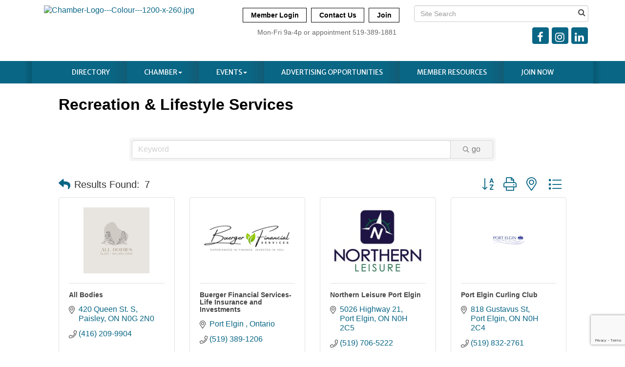

--- FILE ---
content_type: text/html; charset=utf-8
request_url: https://www.saugeenshoreschamber.ca/list/category/recreation-lifestyle-services-233
body_size: 20409
content:


<!DOCTYPE html>
<!--[if lt IE 7]> <html dir="ltr" lang="en-US" class="ie6"> <![endif]-->
<!--[if IE 7]>    <html dir="ltr" lang="en-US" class="ie7"> <![endif]-->
<!--[if IE 8]>    <html dir="ltr" lang="en-US" class="ie8"> <![endif]-->
<!--[if gt IE 8]><!--> <html dir="ltr" lang="en-US"> <!--<![endif]-->

<!-- BEGIN head -->
<head>
<!-- start injected HTML (CCID=2689) -->
<!-- page template: http://www.saugeenshoreschamber.ca/PublicLayout -->
<meta name="keywords" content="Saugeen Shores Chamber of Commerce,Port Elgin,directory,business search,member search" />
<meta name="description" content="Saugeen Shores Chamber of Commerce | Recreation &amp; Lifestyle Services" />
<link href="https://www.saugeenshoreschamber.ca/integration/customerdefinedcss?_=-FX0xg2" rel="stylesheet" type="text/css" />
<link rel="alternate stylesheet" type="application/rss+xml" title="Recreation & Lifestyle Services Category | Saugeen Shores Chamber of Commerce RSS Feed" href="https://www.saugeenshoreschamber.ca/list/rss/recreation-lifestyle-services-233" />
<link rel="canonical" href="https://www.saugeenshoreschamber.ca/list/category/recreation-lifestyle-services-233" />
<!-- end injected HTML -->

	<!--Meta Tags-->
	<meta http-equiv="Content-Type" content="text/html; charset=UTF-8" />
    <meta charset="utf-8">
	<!--Title-->
	<title>Recreation & Lifestyle Services Category | Saugeen Shores Chamber of Commerce</title>
    <!--Favicon-->
    <link rel="shortcut icon" href="https://chambermaster.blob.core.windows.net/userfiles/UserFiles/chambers/2689/CMS/Chamber_Logo/SaugeenShoresCC_colour-w1920.png" type="image/x-icon" />
        
    <!-- Begin Styles -->    
    <!-- Page Header -->
    <script type="text/javascript">
        var BASE_URL = "//www.saugeenshoreschamber.ca/";
        var CMS = CMS || {};
        CMS.Warnings = CMS.Warnings || {};
        CMS.Defaults = CMS.Defaults || {};
    </script>
<link href="/Content/bundles/cms-public-styles?v=D8mNTZ-9UqeGhR8ddDkrI_X_p7u8taSdYzURPHS2JXg1" rel="stylesheet"/>
<script src="/Content/bundles/cms-public-header-scripts?v=yPjNtgpZ8y92tvBtDtdFF4JH0RbMuwi-tJnjLPEBD3o1"></script>
    <script type="text/javascript">
        CMS.jQuery = jQuery.noConflict(true);
    </script>
    
    
    
<!-- header data -->    
    <link href='https://fonts.googleapis.com/css?family=Merriweather:400,700,900' rel='stylesheet' type='text/css'>
    <meta name="viewport" content="width=device-width, initial-scale=1.0" />
    <!-- ===== Base Template Styles ===== -->
    <link class="cms-style" href="/services/override/210" rel="stylesheet">

    


    <link rel="stylesheet" href="//www.saugeenshoreschamber.ca/css/default" type="text/css" media="all" id="theme-style" />

    <!-- Site Header -->
<!-- header data -->
<link rel="stylesheet" type="text/css" href="http://staging.chambermaster.com/customer/saugeenshores/customized-print.css" media="print" />
<style>
  
@media (min-width: 768px) {h1 {margin-top:0}}
h2, h3, h4, h5, h6 {margin-top: 30px;margin-bottom: 15px;}

/*--layout changes-*/
.inside-content .whiteContent {padding: 0 25px;}
  
/*--whitecontent fix--*/
div[pagelayout="Home"] .page-area[pageareaid="Layout Top 0"] {margin-top:30px;} 
div[pagelayout="Home"] .page-area[pageareaid="Layout Bottom 0"] {margin-bottom:20px;} 
  
/*--slider--*/
.cms-content .cms-flexslider .flex-caption a {color:#666;}
  
/*--highlight boxes--*/
.page-area[pageareaid="1"] .panel.eden-block .panel-image img {max-width: 120px;}   
  
/*--4 feature boxes--*/ 
.featureshade h3 {margin-top:5px;} 

/*--mn scroll widget--*/
.mn-scroll-date {color:#fff;}
  
/*--quick links--*/
.cms-icon-link i.fa {font-size: 40px; padding: 2px;}  
.cms-cm-icons .fa {border-radius: 80px; border: solid 2px #333; font-size: 40px; padding: 2px;}
  
/*--menu--*/
.navbar-collapse {padding-right: 0; padding-left: 0;}
.navbar-default .navbar-nav > li > a {padding: 15px 18px;}
.dropdown-menu > li > a:hover, .dropdown-menu > li > a:focus {background-color: #0066A3;color: #fff;}  
@media (min-width: 768px) {.navbar-default .navbar-nav > li:last-child > a {background: none;}}
@media (min-width: 768px) {.navbar-default .navbar-nav > li > a {padding: 15px 20px;font-size: 10px;}}
@media (min-width: 992px) {.navbar-default .navbar-nav > li > a {padding: 15px 25px;font-size: 13px;}}
@media (min-width: 1200px) {.navbar-default .navbar-nav > li > a {padding: 15px 35px;font-size: 14px;}}  
  
/*--to center header items in tablet & mobile--*/
@media (max-width: 991px) {
header ul[class*="left"], header ul[class*="right"], header div[class*="left"], header div[class*="right"], header p, header .right, header .left {text-align:center !important;}
}

/*--mobile menu visible--*/
@media (max-width: 767px) {.navbar-default .navbar-collapse {padding: 40px 10px 20px;}} 
  
/*--inside pages navigation boxes--*/
.panel-primary.panel-homesection .panel-body {min-height: 135px;}
  
.panel.eden-ribbon .panel-heading {
    border: none;
    border-radius: 5px;
    padding: 5px 0px;
    position: relative;
    top: 300px;
    background-color: transparent;
}

.panel.eden-ribbon {
    border-color: #BBBBBB;
    height:320px;
}  
.topBar {
    background-color: transparent;
    height: 0px;
}
  
  /*--to fix ribbon--*/
.panel.eden-ribbon {
    height: auto;
    display: block;
    position: relative;
}
.panel.eden-ribbon .panel-heading {
    padding: 5px 0px;
    position: absolute;
    top: auto;
    bottom: 8px;
    right: 0;
}
.panel.eden-ribbon .panel-body {
    padding-top: 15px;
}   

</style>    <!-- End Styles -->
        <script>
            (function (i, s, o, g, r, a, m) {
                i['GoogleAnalyticsObject'] = r; i[r] = i[r] || function () {
                    (i[r].q = i[r].q || []).push(arguments)
                }, i[r].l = 1 * new Date(); a = s.createElement(o),
                m = s.getElementsByTagName(o)[0]; a.async = 1; a.src = g; m.parentNode.insertBefore(a, m)
            })(window, document, 'script', '//www.google-analytics.com/analytics.js', 'ga');

            ga('create', 'UA-32809405-2', 'auto');
            ga('send', 'pageview');
        </script>
    <!-- jQuery first, then Popper.js, then Bootstrap JS -->
    <script src="https://code.jquery.com/jquery-3.7.1.min.js" crossorigin="anonymous"></script>
    <script type="text/javascript" src="https://code.jquery.com/ui/1.13.2/jquery-ui.min.js"></script>
<script src="https://www.saugeenshoreschamber.ca/Content/bundles/SEO4?v=jX-Yo1jNxYBrX6Ffq1gbxQahkKjKjLSiGjCSMnG9UuU1"></script>
    <script type="text/javascript" src="https://ajax.aspnetcdn.com/ajax/globalize/0.1.1/globalize.min.js"></script>
    <script type="text/javascript" src="https://ajax.aspnetcdn.com/ajax/globalize/0.1.1/cultures/globalize.culture.en-CA.js"></script>
    <!-- Required meta tags -->
    <meta charset="utf-8">
    <meta name="viewport" content="width=device-width, initial-scale=1, shrink-to-fit=no">
    <link rel="stylesheet" href="https://code.jquery.com/ui/1.13.2/themes/base/jquery-ui.css" type="text/css" media="all" />
    <script type="text/javascript">
        var MNI = MNI || {};
        MNI.CurrentCulture = 'en-CA';
        MNI.CultureDateFormat = 'yyyy-MM-dd';
        MNI.BaseUrl = 'https://www.saugeenshoreschamber.ca';
        MNI.jQuery = jQuery.noConflict(true);
        MNI.Page = {
            Domain: 'www.saugeenshoreschamber.ca',
            Context: 211,
            Category: 233,
            Member: null,
            MemberPagePopup: true
        };
        MNI.LayoutPromise = new Promise(function (resolve) {
            MNI.LayoutResolution = resolve;
        });
        MNI.MemberFilterUrl = 'list';
    </script>


    <script src="https://www.google.com/recaptcha/enterprise.js?render=6LfI_T8rAAAAAMkWHrLP_GfSf3tLy9tKa839wcWa" async defer></script>
    <script>

        const SITE_KEY = '6LfI_T8rAAAAAMkWHrLP_GfSf3tLy9tKa839wcWa';

        // Repeatedly check if grecaptcha has been loaded, and call the callback once it's available
        function waitForGrecaptcha(callback, retries = 10, interval = 1000) {
            if (typeof grecaptcha !== 'undefined' && grecaptcha.enterprise.execute) {
                callback();
            } else if (retries > 0) { 
                setTimeout(() => {
                    waitForGrecaptcha(callback, retries - 1, interval);
                }, interval);
            } else {
                console.error("grecaptcha is not available after multiple attempts");
            }
        }

        // Generates a reCAPTCHA v3 token using grecaptcha.enterprise and injects it into the given form.
        // If the token input doesn't exist, it creates one. Then it executes the callback with the token.
        function setReCaptchaToken(formElement, callback, action = 'submit') {
            grecaptcha.enterprise.ready(function () {
                grecaptcha.enterprise.execute(SITE_KEY, { action: action }).then(function (token) {

                    MNI.jQuery(function ($) {
                        let input = $(formElement).find("input[name='g-recaptcha-v3']");

                        if (input.length === 0) {
                            input = $('<input>', {
                                type: 'hidden',
                                name: 'g-recaptcha-v3',
                                value: token
                            });
                            $(formElement).append(input);
                        }
                        else
                            $(input).val(token);

                        if (typeof callback === 'function') callback(token);
                    })

                });
            });
        }

    </script>




<script src="https://www.saugeenshoreschamber.ca/Content/bundles/MNI?v=34V3-w6z5bLW9Yl7pjO3C5tja0TdKeHFrpRQ0eCPbz81"></script>

    <script type="text/javascript" src="https://maps.googleapis.com/maps/api/js?v=3&key=AIzaSyAACLyaFddZFsbbsMCsSY4lq7g6N4ycArE"></script>
    <!-- Bootstrap CSS -->
    <link type="text/css" href="https://www.saugeenshoreschamber.ca/Content/SEO4/css/bootstrap/bootstrap-ns.min.css" rel="stylesheet" />
<link href="https://www.saugeenshoreschamber.ca/Content/SEO4/css/fontawesome/css/fa.bundle?v=ruPA372u21djZ69Q5Ysnch4rq1PR55j8o6h6btgP60M1" rel="stylesheet"/>
<link href="https://www.saugeenshoreschamber.ca/Content/SEO4/css/v4-module.bundle?v=teKUclOSNwyO4iQ2s3q00X0U2jxs0Mkz0T6S0f4p_241" rel="stylesheet"/>
<meta name="referrer" content="origin" />
<script type="text/javascript">
MIC.jQuery('.mic-content .nav-group li.menuitem span:contains("MarketSpace")').text('Temp Lodging');
MIC.jQuery('.mic-content h5:contains("MarketSpace")').text('Temp Lodging');
MIC.jQuery('#shortcuts-nav > li:nth-child(8) > a > span("MarketSpace")').text('Temp Lodging');
</script></head>
 <!-- Begin body -->
<body class="cmsbackground">
    


<div id="page-layout" pageLayout="No Sidebar" pageId=31710>
    



<div class="wrapperwide">
    <div class="container">
        <div class="topBar"></div>
    </div>
    <header class="headerWide">
        <div class="container header">
            <div class="row">
                <div class="col-md-4 logo">
                    
<div class="page-area  global" pageareaid="Head 0">
    <ul class="cms-widgets">

<li class="cms-widget published " contentid="722458" pageareaid="Head 0" order="1" contenttypeid="6">
        <!-- 
    <span>Generic</span>
 -->
    

    <div class="cms-design-panel" id="content-722458">
<!-- Google tag (gtag.js) --><script async src="https://www.googletagmanager.com/gtag/js?id=G-VWQ9R3M6Y7"></script><script>
  window.dataLayer = window.dataLayer || [];
  function gtag(){dataLayer.push(arguments);}
  gtag('js', new Date());

  gtag('config', 'G-VWQ9R3M6Y7');
</script>    </div>

    <span style="clear:both;display:block;"></span>
</li>


 


<li class="cms-widget published " contentid="722809" pageareaid="Head 0" order="2" contenttypeid="8">
        <!--  -->
    
    <div class="cms-image-widget ">
            <a href="https://www.saugeenshoreschamber.ca/" >
                    <img style="max-width:100%" alt="Chamber-Logo---Colour---1200-x-260.jpg" src="https://chambermaster.blob.core.windows.net/userfiles/UserFiles/chambers/2689/CMS/Chamber_Logo/Chamber-Logo---Colour---1200-x-260.jpg">

            </a>
    </div>

    <span style="clear:both;display:block;"></span>
</li>


 

    </ul>
</div>

                
            </div>
            <div class="col-md-8">
                <div class="row">
                    <div class="col-xs-12">
<div class="page-area  global" pageareaid="Head 1">
    <ul class="cms-widgets">
    </ul>
</div>
</div>
                </div>
                <div class="row">
                    <div class="col-md-6">
<div class="page-area  global" pageareaid="Head 2">
    <ul class="cms-widgets">

<li class="cms-widget published " contentid="506767" pageareaid="Head 2" order="0" contenttypeid="7">
        <!--  -->
    
    <div class="cms-custom-links">
        <div class="cms-alignment-wrapper right ">
            <ul class="sidebar-nav sidebar-optional  cms-ghost " id="content-506767">
                    <li>
                        <div class="nav-item">
                            <a href="http://www.saugeenshoreschamber.ca/login/" >
                                <span class="panel-icon">
                                                                            <span class="panel-image"><img class="blank" src="https://devchambermaster.blob.core.windows.net/cms/media/icons/add-icon-flat.png"></span>
                                                                            <span>Member Login</span>
                                </span>
                            </a>
                        </div>
                    </li>
                    <li>
                        <div class="nav-item">
                            <a href="http://www.saugeenshoreschamber.ca/contact/" >
                                <span class="panel-icon">
                                                                            <span class="panel-image"><img class="blank" src="https://devchambermaster.blob.core.windows.net/cms/media/icons/add-icon-flat.png"></span>
                                                                            <span>Contact Us</span>
                                </span>
                            </a>
                        </div>
                    </li>
                    <li>
                        <div class="nav-item">
                            <a href="http://www.saugeenshoreschamber.ca/member/newmemberapp" >
                                <span class="panel-icon">
                                                                            <span class="panel-image"><img class="blank" src="https://devchambermaster.blob.core.windows.net/cms/media/icons/add-icon-flat.png"></span>
                                                                            <span>Join</span>
                                </span>
                            </a>
                        </div>
                    </li>
            </ul>
        </div>
    </div>    

    <span style="clear:both;display:block;"></span>
</li>


 


<li class="cms-widget published " contentid="733756" pageareaid="Head 2" order="1" contenttypeid="6">
        <!-- 
    <span>Generic With Style</span>
 -->
    

    <div class="cms-design-panel" id="content-733756">
            <div class="panel panel-primary  eden-block ">
                <div class="panel-heading empty">
    <h3 class="panel-title">
        <span class="panel-icon">
                            <span class="panel-image"><img class="blank" src="https://devchambermaster.blob.core.windows.net/cms/media/icons/add-icon-flat.png" alt="" title="" /></span>
        </span>
    </h3>
                </div>
                <div class="panel-body">
                    <p style="text-align: right;"><span style="font-size:14px;"><span style="font-family:arial,helvetica,sans-serif;">Mon-Fri 9a-4p&nbsp;</span></span><span style="font-size:14px;"><span style="font-family:arial,helvetica,sans-serif;"></span></span><span style="font-size:14px;"><span style="font-family:arial,helvetica,sans-serif;"></span><span style="font-family:arial,helvetica,sans-serif;">or appointment 519-389-1881</span></span></p>

                </div>
            </div>
    </div>

    <span style="clear:both;display:block;"></span>
</li>


 

    </ul>
</div>
</div>
                    <div class="col-md-6">
<div class="page-area  global" pageareaid="Head 3">
    <ul class="cms-widgets">

<li class="cms-widget published " contentid="500513" pageareaid="Head 3" order="0" contenttypeid="14">
        <!-- 
    <span>Search</span>
 -->
    

    <div class="cms-design-panel" id="content-500513">

<script type="text/javascript">
        (function ($) {
            $(function () {
                $('#content-500513 .cms-search').SiteSearch();
            });
        })(CMS.jQuery)
</script>
<style>
    #content-500513 .cms-search.cms-search-custom .cms-search-holder {
        color:#111112;
    }
    #content-500513 .cms-search.cms-search-custom .cms-search-go:hover {
        color:#111112;
        border: 1px solid #111112;
    }
    #content-500513 .cms-search.cms-search-custom .cms-search-go:not(:hover),
    #content-500513 .cms-search.cms-search-custom .cms-search-go:active {
        background-color: #111112;
    }
    #content-500513 .cms-search-results {
        width:100%;
    }
    #content-500513 .cms-search-wrapper {
        width: 100%;
    }
    #content-500513 .cms-search {
        text-align:center ;
    }
    #content-500513 .form-group input.form-control {
        padding-right:25px;
    }
    #content-500513 .cms-pages-results {
        display:block;
    }
    #content-500513 .cms-members-results {
        display:block;
    }
    #content-500513 .cms-category-results {
        display:block;
    }
    #content-500513 .cms-quicklink-results {
        display:block;
    }
    #content-500513 .cms-events-results {
        display:block;
    }
    #content-500513 .cms-search-go {
        display:none;
    }
    #content-500513 .cms-search-holder {
        display:block;
    }
    #content-500513 .search-wrapper {
        margin-right:auto;
    }
</style>
<div class="cms-content cms-search cms-search-custom" state="none">
    <div class="cms-search-wrapper">
        <div class="form-group">
            <i class="fa fa-search cms-search-holder" title="Search"></i>
            <div class="cms-search-go">Go</div>
            <div class="search-wrapper">
                <input type="text" class="form-control" placeholder="Site Search">
                <input type="hidden" class="cms-search-mask" value="31">
                <input type="hidden" class="cms-search-limit" value="15">
            </div>
        </div>
        <div class="cms-search-results">
            <div class="search-results-wrapper">
                <div class="cms-pages-results">
                    <h4><strong>Pages</strong></h4>
                    <ul></ul>
                </div>
                <div class="cms-members-results">
                    <h4><strong>Members</strong></h4>
                    <ul></ul>
                </div>
                <div class="cms-category-results">
                    <h4><strong>Categories</strong></h4>
                    <ul></ul>
                </div>
                <div class="cms-quicklink-results">
                    <h4><strong>Quicklinks</strong></h4>
                    <ul></ul>
                </div>
                <div class="cms-events-results">
                    <h4><strong>Events</strong></h4>
                    <ul></ul>
                </div>
            </div>
        </div>
    </div>
</div>





    </div>

    <span style="clear:both;display:block;"></span>
</li>


 


<li class="cms-widget published " contentid="506847" pageareaid="Head 3" order="1" contenttypeid="9">
        <!--  -->
    
    <div class="cms-cm-icons">
        <ul class="cms-icon-links fixed  icon-links-primary  right " count="3" id="content-506847">
                <li class="cms-icon-link">
                    <a href="https://www.facebook.com/saugeenchamber/?ref=settings" >
                        <div class="panel-icon">
                                <i class="fa fa-facebook flat-social" title="Icon Link"></i>
                                                    </div>
                    </a>
                </li>
                <li class="cms-icon-link">
                    <a href="https://www.instagram.com/saugeenchamber/?hl=en" >
                        <div class="panel-icon">
                                <i class="fa fa-instagram flat-social" title="Icon Link"></i>
                                                    </div>
                    </a>
                </li>
                <li class="cms-icon-link">
                    <a href="https://www.linkedin.com/in/saugeen-shores-chamber-of-commerce-a36739165/" >
                        <div class="panel-icon">
                                <i class="fa fa-linkedin flat-social" title="Icon Link"></i>
                                                    </div>
                    </a>
                </li>
        </ul>
    </div>

    <span style="clear:both;display:block;"></span>
</li>


 

    </ul>
</div>
</div>
                </div>
                <div class="row">
                    <div class="col-md-4">
<div class="page-area  global" pageareaid="Head 4">
    <ul class="cms-widgets">
    </ul>
</div>
</div>
                    <div class="col-md-4">
<div class="page-area  global" pageareaid="Head 5">
    <ul class="cms-widgets">
    </ul>
</div>
</div>
                    <div class="col-md-4">
<div class="page-area  global" pageareaid="Head 6">
    <ul class="cms-widgets">
    </ul>
</div>
</div>
                </div>
            </div>
        </div>
        <div class="row">
            <div class="col-md-3">
<div class="page-area  global" pageareaid="Head 7">
    <ul class="cms-widgets">
    </ul>
</div>
</div>
            <div class="col-md-9">
<div class="page-area  global" pageareaid="Head 8">
    <ul class="cms-widgets">
    </ul>
</div>
</div>
        </div>
        <div class="row">
            <div class="col-md-6">
<div class="page-area  global" pageareaid="Head 9">
    <ul class="cms-widgets">
    </ul>
</div>
</div>
            <div class="col-md-6">
<div class="page-area  global" pageareaid="Head 10">
    <ul class="cms-widgets">
    </ul>
</div>
</div>
        </div>
        <div class="row">
            <div class="col-md-4">
<div class="page-area  global" pageareaid="Head 11">
    <ul class="cms-widgets">
    </ul>
</div>
</div>
            <div class="col-md-4">
<div class="page-area  global" pageareaid="Head 12">
    <ul class="cms-widgets">
    </ul>
</div>
</div>
            <div class="col-md-4">
<div class="page-area  global" pageareaid="Head 13">
    <ul class="cms-widgets">
    </ul>
</div>
</div>
        </div>
    </div>
</header>
<!-- Navigation -->
<div class="navigationWide">
    <div class="navigation">
        <nav class="navbar navbar-default" role="navigation">
            <!-- Brand and toggle get grouped for better mobile display -->
            <div class="navbar-header">
                <button type="button" class="navbar-toggle" data-toggle="collapse" data-target="#bs-example-navbar-collapse-1"> <span class="sr-only">Toggle navigation</span> <span class="icon-bar"></span> <span class="icon-bar"></span> <span class="icon-bar"></span></button>
            </div>
            <!-- Collect the nav links, forms, and other content for toggling -->
            <div class="collapse navbar-collapse" id="bs-example-navbar-collapse-1">
                <div id="cm-cms-menu">
                    

<ul menu-id="1695" class="nav navbar-nav yamm basic-mega cms-bootstrap-menu">
            <li ><a href="/list/" target="_self">Directory</a></li>
        <li class="dropdown" navigation-id="97530">
            <a href="#" class="dropdown-toggle" data-toggle="dropdown" target="_self">Chamber<b class="caret"></b></a>
            <ul class="dropdown-menu">
                <li>
                    <div class="yamm-content">
                            <div class="row">
        <ul class="col-sm-3 list-unstyled">
                <li>
                    <p><strong>About</strong></p>
                </li>
                    <li><a href="/vision-mission-values-statement" target="_self">Vision, Mission &amp; Values Statement</a></li>
                    <li><a href="/board" target="_self">Board of Directors</a></li>
                    <li><a href="/staff" target="_self">The SSCC Team</a></li>
                    <li><a href="/committees-of-the-chamber" target="_self">Committees</a></li>
                    <li><a href="/contact/" target="_self">Contact Us</a></li>
                    <li><a href="/land-acknowledgement" target="_self">Land Acknowledgement</a></li>
        </ul>
        <ul class="col-sm-3 list-unstyled">
                <li>
                    <p><strong>Services</strong></p>
                </li>
                    <li><a href="/membership-benefits" target="_self">Membership Benefits</a></li>
                    <li><a href="/ribbon-cutting-and-celebration-application" target="_self">Ribbon Cutting and Celebration Application</a></li>
                    <li><a href="/advocacy" target="_self">Advocacy</a></li>
                    <li><a href="/hr-covered-partnership" target="_self">HR Services</a></li>
                    <li><a href="/chamber-bucks-program" target="_self">Chamber Bucks Program</a></li>
                    <li><a href="/saugeen-shores-business-updates" target="_self">Business Resources</a></li>
                    <li><a href="/rainbow-registered-directory" target="_self">Rainbow Registered Directory</a></li>
                    <li><a href="/jobs/" target="_self">Job Postings</a></li>
                    <li><a href="/hotdeals/" target="_self">Hot Deals</a></li>
        </ul>
                    <div class="col-sm-3 list-unstyled">
                    <div>
                        <a href="http://www.saugeenshoreschamber.ca/login/" target="_self">Member Login</a>
                    </div>
            </div>
    </div>

                    </div>
                </li>
            </ul>
        </li>
        <li class="dropdown" navigation-id="101316">
            <a href="/events/" class="dropdown-toggle" data-toggle="dropdown" target="_self">Events<b class="caret"></b></a>
            <ul class="dropdown-menu">
                <li>
                    <div class="yamm-content">
                            <div class="row">
                    <div class="col-sm-3 list-unstyled">
                    <div>
                        <a href="/breakfast-with-leadership" target="_self">Breakfast With Leadership</a>
                    </div>
                    <div>
                        <a href="/events/calendar/" target="_self">Community Calendar</a>
                    </div>
                    <div>
                        <a href="/sunset-piper" target="_self">Sunset Piper</a>
                    </div>
                    <div>
                        <a href="/business-after-hours" target="_self">Business After 5</a>
                    </div>
                    <div>
                        <a href="/international-womens-day-breakfast" target="_self">International Women&#39;s Day Breakfast</a>
                    </div>
            </div>
    </div>

                    </div>
                </li>
            </ul>
        </li>
        <li ><a href="/advertising-opportunities" target="_self">Advertising Opportunities</a></li>
        <li ><a href="/member-resources" target="_self">Member Resources </a></li>
        <li ><a href="http://www.saugeenshoreschamber.ca/member/newmemberapp" target="_blank">JOIN NOW</a></li>

</ul>



                </div>
            </div>
            <!-- /.navbar-collapse -->
        </nav>
    </div>
</div>
<!-- /Navigation -->
<!-- Main Content -->

  <div class="container">
  <div class="content inside-content">
  <div class="whiteContent">
<div class="row">
	  <div class="col-xs-12">
<div class="page-area  global" pageareaid="Layout Top 0">
    <ul class="cms-widgets">
    </ul>
</div>
</div>
	  <div class="col-xs-12">
<div class="page-area  local" pageareaid="1">
    <ul class="cms-widgets">

<li class="cms-widget published " contentid="653518" pageareaid="1" order="0" contenttypeid="6">
        <!-- 
    <span>Generic</span>
 -->
    

    <div class="cms-design-panel" id="content-653518">
    </div>

    <span style="clear:both;display:block;"></span>
</li>


 

    </ul>
</div>
</div>
	</div>
<div class="row">
	  <div class="col-xs-12">
<div class="page-area  local" pageareaid="Main">
    <ul class="cms-widgets">

<li class="cms-widget published " contentid="151264" pageareaid="Main" order="0" contenttypeid="1">
        <!--  -->
    
    <div class="cms-content" id="content-151264">
            <div id="gzns">
        
<div class="container-fluid gz-search-results">
    <!-- pagetitle and deals buttons row, deals buttons are now removed but leaving div incase we add back in -->
    <div class="d-flex w-100 gz-pagetitle-dealsbuttons">
        <div class="flex-grow-1 gz-pagetitle">
            <h1>Recreation &amp; Lifestyle Services</h1>
        </div>
        

<div class="gz-dealsbuttons"></div>

    </div>
    <!-- intro text -->
    <!--banner ad -->



<div class="row gz-banner"><div class="col"><div class="mn-banner mn-banner-premier"><div id="mn-banner"><noscript><iframe src="https://www.saugeenshoreschamber.ca/sponsors/adsframe?context=211&amp;catgid=233&amp;maxWidth=480&amp;maxHeight=60&amp;max=1&amp;rotate=False" width="480" height="60" scrolling="no" frameborder="0" allowtransparency="true" marginwidth="0" marginheight="0"></iframe></noscript></div></div></div></div>
<script type="text/javascript">
    var _mnisq=_mnisq||[];
    _mnisq.push(["domain","www.saugeenshoreschamber.ca"],["context",211],["category",233],["max",5],["rotate",1],["maxWidth",480],["maxHeight",60],["create","mn-banner"]);
    (function(b,d,a,c){b.getElementById(d)||(c=b.getElementsByTagName(a)[0],a=b.createElement(a),a.type="text/javascript",a.async=!0,a.src="https://www.saugeenshoreschamber.ca/Content/Script/Ads.min.js",c.parentNode.insertBefore(a,c))})(document,"mni-ads-script","script");
</script>
        

<!-- search bar on several pages, internal components mostly the same but internal components differ-->
  <div class="row gz-directory-search-filters">
        <div class="col">
<form action="https://www.saugeenshoreschamber.ca/list/category/recreation-lifestyle-services-233" id="SearchForm" method="get">                <div class="input-group gz-search-filters">
                <input for="search" type="text" class="form-control gz-search-keyword member-typeahead" aria-label="Search by keyword" placeholder="Keyword" name="q">
                                
                
                
                
                <span><input type="hidden" name="sa" value="False" /></span>
                <div class="input-group-append">
                    <button class="btn gz-search-btn" type="submit" role="search" aria-label="Search Submit"><i class="gz-far gz-fa-search"></i>go</button>
                </div>
                </div>
</form>            <!-- badge pills, these display if keyword or items in search are selected, not sure if they only need to display on the results page or both the main page and results -->    
            <div class="gz-search-pills">
                
                
            </div>   
            <input type="hidden" name="catgId" id="catgId" />
        </div>    
  </div>

    <!-- results count and sort -->
    <div class="row gz-toolbar">
        <div class="col">
            <div class="btn-toolbar justify-content-between gz-results-toolbar" role="toolbar" aria-label="Toolbar with button groups">
                <div class="input-group gz-results-found">
                    <div class="input-group-text gz-results-found-text" id="results-found">
                        <a class="gz-page-return" href="https://www.saugeenshoreschamber.ca/list" role="button" title="Back to Search"><i class="gz-fas gz-fa-reply"></i></a>
                        <span class="gz-subtitle gz-results-title">Results Found: </span>
                        <span class="gz-subtitle gz-results-count">7</span>
                    </div>
                </div>
                <div class="gz-toolbar-buttons">
                    <div class="btn-group gz-toolbar-group" role="group" aria-describedby="buttongroup" id="sorting"><span id="buttongroup" class="sr-only">Button group with nested dropdown</span>
                            <a type="button" class="gz-sort-alpha" role="button" title="Sort by A-Z" href="https://www.saugeenshoreschamber.ca/list/category/recreation-lifestyle-services-233?o=alpha"><i class="gz-fal gz-fa-sort-alpha-down"></i><i class="gz-fal gz-fa-sort-alpha-up"></i><i class="gz-fal gz-fa-sort-numeric-down"></i></a>

                        <a class="gz-toolbar-btn" role="button" rel="nofollow" href="https://www.saugeenshoreschamber.ca/list/category/recreation-lifestyle-services-233?rendermode=print" title="Print" onclick="return!MNI.Window.Print(this)"><i class="gz-fal gz-fa-print"></i></a>
                        <a class="gz-toolbar-btn" role="button" href="https://www.saugeenshoreschamber.ca/list/category/recreation-lifestyle-services-233?o=&amp;dm=True" title="View on Map"><i class="gz-fal gz-fa-map-marker-alt"></i></a>
                        <a href="#" class="gz-view-btn gz-cards-view gz-toolbar-btn active" role="button" title="Card View"><i class="gz-fal gz-fa-th"></i></a>
                        <a href="#" class="gz-view-btn gz-list-view gz-toolbar-btn" role="button" title="List View"><i class="gz-fal gz-fa-list"></i></a>
                    </div>
                </div>
            </div>
        </div>
    </div>
<div class="row gz-cards gz-results-cards">
    <!-- start of first card, use this markup and repeat for each one-->
    <div class="gz-list-card-wrapper col-sm-6 col-md-4">

<script type="text/javascript">
    MNI.jQuery(function ($) {
        $(document).ready(function () {
            $('.gz-member-description').hover(
                function () {
                    var descElem = $(this);
                    var toolTipElem = descElem.parent().find('.tooltiptext');
                    var tolerance = 5; // The following check needs some tolerance due to varying pixel sizes setup
                    var isTruncated = descElem[0].scrollHeight > (descElem[0].clientHeight + tolerance);
                    if (isTruncated) toolTipElem.addClass('show');
                });
            $('.gz-list-card-wrapper .card-body').hover(
                function () {
                    // Do nothing. Hover In handled in above element selector. Hover Out handled below
                },
                function () {
                    $(this).parent().find('.tooltiptext.show').removeClass('show');
                }
            );
        });
    });
</script>
<div class="card gz-results-card gz-web-participation-30 gz-has-logo gz-nonsponsor" data-memid="42805330" data-gz-wp="Gold">
    <div class="card-header">
        <a href="https://www.saugeenshoreschamber.ca/list/member/all-bodies-42805330" target="_blank" alt="All Bodies">
                <img class="img-fluid gz-results-img" src="https://chambermaster.blob.core.windows.net/images/members/2689/42805330/MemLogoSearch_Screenshot%202023-11-07%20152558.png" alt="All Bodies">
            </a>
        <!-- if no image, omit img and display span of text <span class="gz-img-placeholder">Charter Communications</span> -->
        <!--if membership type display span, add class of membership type next to .gz-membership-type -->
        
    </div>
    <div class="card-body gz-card-top">
        <h5 class="card-title gz-card-title" itemprop="name">
            <a href="https://www.saugeenshoreschamber.ca/list/member/all-bodies-42805330" target="_blank" alt="All Bodies">All Bodies</a>
        </h5>
            <span class="tooltiptext">Find your new happy place with our range of Pilates and physiotherapy services designed to fit your body and your goals. Join the movement today and discover how good it feels to move with confidence.</span>
            <p class="card-text gz-description gz-member-description">Find your new happy place with our range of Pilates and physiotherapy services designed to fit your body and your goals. Join the movement today and discover how good it feels to move with confidence.</p>
    </div>
    <div class="card-body gz-results-card-body">
        <ul class="list-group list-group-flush">
                <li class="list-group-item gz-card-address">
                    <a href="https://www.google.com/maps?q=420%20Queen%20St.%20S,%20Paisley,%20ON,%20N0G%202N0" onclick="MNI.Hit.MemberMap(42805330)" target="_blank" class="card-link">
                        <i class="gz-fal gz-fa-map-marker-alt"></i>
                        <span class="gz-street-address" itemprop="streetAddress">420 Queen St. S</span>
                        
                        
                        
                        <div itemprop="citystatezip">
                            <span class="gz-address-city">Paisley</span>
                            <span>ON</span>
                            <span>N0G 2N0</span>
                        </div>
                    </a>
                </li>
            <li class="list-group-item gz-card-phone">
                <a href="tel:4162099904" class="card-link"><i class="gz-fal gz-fa-phone"></i><span>(416) 209-9904</span></a>
            </li>
            
        </ul>
    </div>
    <!--if membership deals buttons are activated display card footer, if not omit entire footer-->
</div>
</div><div class="gz-list-card-wrapper col-sm-6 col-md-4">

<script type="text/javascript">
    MNI.jQuery(function ($) {
        $(document).ready(function () {
            $('.gz-member-description').hover(
                function () {
                    var descElem = $(this);
                    var toolTipElem = descElem.parent().find('.tooltiptext');
                    var tolerance = 5; // The following check needs some tolerance due to varying pixel sizes setup
                    var isTruncated = descElem[0].scrollHeight > (descElem[0].clientHeight + tolerance);
                    if (isTruncated) toolTipElem.addClass('show');
                });
            $('.gz-list-card-wrapper .card-body').hover(
                function () {
                    // Do nothing. Hover In handled in above element selector. Hover Out handled below
                },
                function () {
                    $(this).parent().find('.tooltiptext.show').removeClass('show');
                }
            );
        });
    });
</script>
<div class="card gz-results-card gz-web-participation-30 gz-has-logo gz-nonsponsor" data-memid="42805102" data-gz-wp="Gold">
    <div class="card-header">
        <a href="https://www.saugeenshoreschamber.ca/list/member/buerger-financial-services-life-insurance-and-investments-42805102" target="_blank" alt="Buerger Financial Services-Life Insurance and Investments">
                <img class="img-fluid gz-results-img" src="https://chambermaster.blob.core.windows.net/images/members/2689/42805102/MemLogoSearch_Screenshot%202023-07-28%20105032.png" alt="Buerger Financial Services-Life Insurance and Investments">
            </a>
        <!-- if no image, omit img and display span of text <span class="gz-img-placeholder">Charter Communications</span> -->
        <!--if membership type display span, add class of membership type next to .gz-membership-type -->
        
    </div>
    <div class="card-body gz-card-top">
        <h5 class="card-title gz-card-title" itemprop="name">
            <a href="https://www.saugeenshoreschamber.ca/list/member/buerger-financial-services-life-insurance-and-investments-42805102" target="_blank" alt="Buerger Financial Services-Life Insurance and Investments">Buerger Financial Services-Life Insurance and Investments</a>
        </h5>
            <span class="tooltiptext">I am a certified Professional Financial Advisor PFA™ and I have been helping clients with investments! I serve clients in all of Ontario</span>
            <p class="card-text gz-description gz-member-description">I am a certified Professional Financial Advisor PFA™ and I have been helping clients with investments! I serve clients in all of Ontario</p>
    </div>
    <div class="card-body gz-results-card-body">
        <ul class="list-group list-group-flush">
                <li class="list-group-item gz-card-address">
                    <a href="https://www.google.com/maps?q=Port%20Elgin%20,%20Ontario" onclick="MNI.Hit.MemberMap(42805102)" target="_blank" class="card-link">
                        <i class="gz-fal gz-fa-map-marker-alt"></i>
                        
                        
                        
                        
                        <div itemprop="citystatezip">
                            <span class="gz-address-city">Port Elgin </span>
                            <span>Ontario</span>
                            
                        </div>
                    </a>
                </li>
            <li class="list-group-item gz-card-phone">
                <a href="tel:5193891206" class="card-link"><i class="gz-fal gz-fa-phone"></i><span>(519) 389-1206</span></a>
            </li>
            
        </ul>
    </div>
    <!--if membership deals buttons are activated display card footer, if not omit entire footer-->
</div>
</div><div class="gz-list-card-wrapper col-sm-6 col-md-4">

<script type="text/javascript">
    MNI.jQuery(function ($) {
        $(document).ready(function () {
            $('.gz-member-description').hover(
                function () {
                    var descElem = $(this);
                    var toolTipElem = descElem.parent().find('.tooltiptext');
                    var tolerance = 5; // The following check needs some tolerance due to varying pixel sizes setup
                    var isTruncated = descElem[0].scrollHeight > (descElem[0].clientHeight + tolerance);
                    if (isTruncated) toolTipElem.addClass('show');
                });
            $('.gz-list-card-wrapper .card-body').hover(
                function () {
                    // Do nothing. Hover In handled in above element selector. Hover Out handled below
                },
                function () {
                    $(this).parent().find('.tooltiptext.show').removeClass('show');
                }
            );
        });
    });
</script>
<div class="card gz-results-card gz-web-participation-30 gz-has-logo gz-nonsponsor" data-memid="42805163" data-gz-wp="Gold">
    <div class="card-header">
        <a href="https://www.saugeenshoreschamber.ca/list/member/northern-leisure-port-elgin-42805163" target="_blank" alt="Northern Leisure Port Elgin ">
                <img class="img-fluid gz-results-img" src="https://chambermaster.blob.core.windows.net/images/members/2689/42805163/MemLogoSearch_NLPL-northern-leisure-logo-stacked.jpg" alt="Northern Leisure Port Elgin ">
            </a>
        <!-- if no image, omit img and display span of text <span class="gz-img-placeholder">Charter Communications</span> -->
        <!--if membership type display span, add class of membership type next to .gz-membership-type -->
        
    </div>
    <div class="card-body gz-card-top">
        <h5 class="card-title gz-card-title" itemprop="name">
            <a href="https://www.saugeenshoreschamber.ca/list/member/northern-leisure-port-elgin-42805163" target="_blank" alt="Northern Leisure Port Elgin ">Northern Leisure Port Elgin </a>
        </h5>
            <span class="tooltiptext">Bruce County Leisure Products is Proud to be a Dealer for Northern Hot Tubs and Northern Leisure Saunas for all of Bruce County!</span>
            <p class="card-text gz-description gz-member-description">Bruce County Leisure Products is Proud to be a Dealer for Northern Hot Tubs and Northern Leisure Saunas for all of Bruce County!</p>
    </div>
    <div class="card-body gz-results-card-body">
        <ul class="list-group list-group-flush">
                <li class="list-group-item gz-card-address">
                    <a href="https://www.google.com/maps?q=5026%20Highway%2021,%20Port%20Elgin,%20ON,%20N0H%202C5" onclick="MNI.Hit.MemberMap(42805163)" target="_blank" class="card-link">
                        <i class="gz-fal gz-fa-map-marker-alt"></i>
                        <span class="gz-street-address" itemprop="streetAddress">5026 Highway 21</span>
                        
                        
                        
                        <div itemprop="citystatezip">
                            <span class="gz-address-city">Port Elgin</span>
                            <span>ON</span>
                            <span>N0H 2C5</span>
                        </div>
                    </a>
                </li>
            <li class="list-group-item gz-card-phone">
                <a href="tel:5197065222" class="card-link"><i class="gz-fal gz-fa-phone"></i><span>(519) 706-5222</span></a>
            </li>
            
        </ul>
    </div>
    <!--if membership deals buttons are activated display card footer, if not omit entire footer-->
</div>
</div><div class="gz-list-card-wrapper col-sm-6 col-md-4">

<script type="text/javascript">
    MNI.jQuery(function ($) {
        $(document).ready(function () {
            $('.gz-member-description').hover(
                function () {
                    var descElem = $(this);
                    var toolTipElem = descElem.parent().find('.tooltiptext');
                    var tolerance = 5; // The following check needs some tolerance due to varying pixel sizes setup
                    var isTruncated = descElem[0].scrollHeight > (descElem[0].clientHeight + tolerance);
                    if (isTruncated) toolTipElem.addClass('show');
                });
            $('.gz-list-card-wrapper .card-body').hover(
                function () {
                    // Do nothing. Hover In handled in above element selector. Hover Out handled below
                },
                function () {
                    $(this).parent().find('.tooltiptext.show').removeClass('show');
                }
            );
        });
    });
</script>
<div class="card gz-results-card gz-web-participation-30 gz-has-logo gz-nonsponsor" data-memid="42802754" data-gz-wp="Gold">
    <div class="card-header">
        <a href="https://www.saugeenshoreschamber.ca/list/member/port-elgin-curling-club-42802754" target="_blank" alt="Port Elgin Curling Club">
                <img class="img-fluid gz-results-img" src="https://chambermaster.blob.core.windows.net/images/members/2689/42802754/MemLogoSearch_Curling%20logo.png" alt="Port Elgin Curling Club">
            </a>
        <!-- if no image, omit img and display span of text <span class="gz-img-placeholder">Charter Communications</span> -->
        <!--if membership type display span, add class of membership type next to .gz-membership-type -->
        
    </div>
    <div class="card-body gz-card-top">
        <h5 class="card-title gz-card-title" itemprop="name">
            <a href="https://www.saugeenshoreschamber.ca/list/member/port-elgin-curling-club-42802754" target="_blank" alt="Port Elgin Curling Club">Port Elgin Curling Club</a>
        </h5>
            <span class="tooltiptext">From one of Canada's richest Open Cash Spiels to Funspiels and special events, Port Elgin Curling Club has leagues and events to suit everyone, regardless of age or skill level! </span>
            <p class="card-text gz-description gz-member-description">From one of Canada's richest Open Cash Spiels to Funspiels and special events, Port Elgin Curling Club has leagues and events to suit everyone, regardless of age or skill level! </p>
    </div>
    <div class="card-body gz-results-card-body">
        <ul class="list-group list-group-flush">
                <li class="list-group-item gz-card-address">
                    <a href="https://www.google.com/maps?q=818%20Gustavus%20St,%20Port%20Elgin,%20ON,%20N0H%202C4" onclick="MNI.Hit.MemberMap(42802754)" target="_blank" class="card-link">
                        <i class="gz-fal gz-fa-map-marker-alt"></i>
                        <span class="gz-street-address" itemprop="streetAddress">818 Gustavus St</span>
                        
                        
                        
                        <div itemprop="citystatezip">
                            <span class="gz-address-city">Port Elgin</span>
                            <span>ON</span>
                            <span>N0H 2C4</span>
                        </div>
                    </a>
                </li>
            <li class="list-group-item gz-card-phone">
                <a href="tel:5198322761" class="card-link"><i class="gz-fal gz-fa-phone"></i><span>(519) 832-2761</span></a>
            </li>
            
        </ul>
    </div>
    <!--if membership deals buttons are activated display card footer, if not omit entire footer-->
</div>
</div><div class="gz-list-card-wrapper col-sm-6 col-md-4">

<script type="text/javascript">
    MNI.jQuery(function ($) {
        $(document).ready(function () {
            $('.gz-member-description').hover(
                function () {
                    var descElem = $(this);
                    var toolTipElem = descElem.parent().find('.tooltiptext');
                    var tolerance = 5; // The following check needs some tolerance due to varying pixel sizes setup
                    var isTruncated = descElem[0].scrollHeight > (descElem[0].clientHeight + tolerance);
                    if (isTruncated) toolTipElem.addClass('show');
                });
            $('.gz-list-card-wrapper .card-body').hover(
                function () {
                    // Do nothing. Hover In handled in above element selector. Hover Out handled below
                },
                function () {
                    $(this).parent().find('.tooltiptext.show').removeClass('show');
                }
            );
        });
    });
</script>
<div class="card gz-results-card gz-web-participation-30 gz-has-logo gz-nonsponsor" data-memid="42805417" data-gz-wp="Gold">
    <div class="card-header">
        <a href="https://www.saugeenshoreschamber.ca/list/member/saugeen-shores-special-olympics-42805417" target="_blank" alt="Saugeen Shores Special Olympics">
                <img class="img-fluid gz-results-img" src="https://chambermaster.blob.core.windows.net/images/members/2689/42805417/MemLogoSearch_437045177_727871112841747_6431442427542730693_n.jpg" alt="Saugeen Shores Special Olympics">
            </a>
        <!-- if no image, omit img and display span of text <span class="gz-img-placeholder">Charter Communications</span> -->
        <!--if membership type display span, add class of membership type next to .gz-membership-type -->
        
    </div>
    <div class="card-body gz-card-top">
        <h5 class="card-title gz-card-title" itemprop="name">
            <a href="https://www.saugeenshoreschamber.ca/list/member/saugeen-shores-special-olympics-42805417" target="_blank" alt="Saugeen Shores Special Olympics">Saugeen Shores Special Olympics</a>
        </h5>
            <span class="tooltiptext">Saugeen Shores Special Olympics is dedicated to enriching the lives of Saugeen Shores residents with an intellectual disability through sport.</span>
            <p class="card-text gz-description gz-member-description">Saugeen Shores Special Olympics is dedicated to enriching the lives of Saugeen Shores residents with an intellectual disability through sport.</p>
    </div>
    <div class="card-body gz-results-card-body">
        <ul class="list-group list-group-flush">
                <li class="list-group-item gz-card-address">
                    <a href="https://www.google.com/maps?q=Saugeen%20Shores" onclick="MNI.Hit.MemberMap(42805417)" target="_blank" class="card-link">
                        <i class="gz-fal gz-fa-map-marker-alt"></i>
                        <span class="gz-street-address" itemprop="streetAddress">Saugeen Shores</span>
                        
                        
                        
                        <div itemprop="citystatezip">
                            
                            
                            
                        </div>
                    </a>
                </li>
            <li class="list-group-item gz-card-phone">
                <a href="tel:5192706366" class="card-link"><i class="gz-fal gz-fa-phone"></i><span>(519) 270-6366</span></a>
            </li>
            
        </ul>
    </div>
    <!--if membership deals buttons are activated display card footer, if not omit entire footer-->
</div>
</div><div class="gz-list-card-wrapper col-sm-6 col-md-4">

<script type="text/javascript">
    MNI.jQuery(function ($) {
        $(document).ready(function () {
            $('.gz-member-description').hover(
                function () {
                    var descElem = $(this);
                    var toolTipElem = descElem.parent().find('.tooltiptext');
                    var tolerance = 5; // The following check needs some tolerance due to varying pixel sizes setup
                    var isTruncated = descElem[0].scrollHeight > (descElem[0].clientHeight + tolerance);
                    if (isTruncated) toolTipElem.addClass('show');
                });
            $('.gz-list-card-wrapper .card-body').hover(
                function () {
                    // Do nothing. Hover In handled in above element selector. Hover Out handled below
                },
                function () {
                    $(this).parent().find('.tooltiptext.show').removeClass('show');
                }
            );
        });
    });
</script>
<div class="card gz-results-card gz-web-participation-30 gz-has-logo gz-nonsponsor" data-memid="42801698" data-gz-wp="Gold">
    <div class="card-header">
        <a href="https://www.saugeenshoreschamber.ca/list/member/southampton-tennis-club-42801698" target="_blank" alt="Southampton Tennis Club">
                <img class="img-fluid gz-results-img" src="https://chambermaster.blob.core.windows.net/images/members/2689/42801698/MemLogoSearch_STC_logo_GoldBlue.jpg" alt="Southampton Tennis Club">
            </a>
        <!-- if no image, omit img and display span of text <span class="gz-img-placeholder">Charter Communications</span> -->
        <!--if membership type display span, add class of membership type next to .gz-membership-type -->
        
    </div>
    <div class="card-body gz-card-top">
        <h5 class="card-title gz-card-title" itemprop="name">
            <a href="https://www.saugeenshoreschamber.ca/list/member/southampton-tennis-club-42801698" target="_blank" alt="Southampton Tennis Club">Southampton Tennis Club</a>
        </h5>
            <span class="tooltiptext">OUR LESSON PROGRAMS ARE BACK FOR 2021! Spend your summer vacation with us. Discover the best summer tennis experience in Ontario. All ages and skill levels are welcome.</span>
            <p class="card-text gz-description gz-member-description">OUR LESSON PROGRAMS ARE BACK FOR 2021! Spend your summer vacation with us. Discover the best summer tennis experience in Ontario. All ages and skill levels are welcome.</p>
    </div>
    <div class="card-body gz-results-card-body">
        <ul class="list-group list-group-flush">
                <li class="list-group-item gz-card-address">
                    <a href="https://www.google.com/maps?q=165%20Lake%20Street,%20Southampton,%20ON,%20N0H%202L0" onclick="MNI.Hit.MemberMap(42801698)" target="_blank" class="card-link">
                        <i class="gz-fal gz-fa-map-marker-alt"></i>
                        <span class="gz-street-address" itemprop="streetAddress">165 Lake Street</span>
                        
                        
                        
                        <div itemprop="citystatezip">
                            <span class="gz-address-city">Southampton</span>
                            <span>ON</span>
                            <span>N0H 2L0</span>
                        </div>
                    </a>
                </li>
            <li class="list-group-item gz-card-phone">
                <a href="tel:5197972445" class="card-link"><i class="gz-fal gz-fa-phone"></i><span>(519) 797-2445</span></a>
            </li>
            
        </ul>
    </div>
    <!--if membership deals buttons are activated display card footer, if not omit entire footer-->
</div>
</div><div class="gz-list-card-wrapper col-sm-6 col-md-4">

<script type="text/javascript">
    MNI.jQuery(function ($) {
        $(document).ready(function () {
            $('.gz-member-description').hover(
                function () {
                    var descElem = $(this);
                    var toolTipElem = descElem.parent().find('.tooltiptext');
                    var tolerance = 5; // The following check needs some tolerance due to varying pixel sizes setup
                    var isTruncated = descElem[0].scrollHeight > (descElem[0].clientHeight + tolerance);
                    if (isTruncated) toolTipElem.addClass('show');
                });
            $('.gz-list-card-wrapper .card-body').hover(
                function () {
                    // Do nothing. Hover In handled in above element selector. Hover Out handled below
                },
                function () {
                    $(this).parent().find('.tooltiptext.show').removeClass('show');
                }
            );
        });
    });
</script>
<div class="card gz-results-card gz-web-participation-30 gz-has-logo gz-nonsponsor" data-memid="42805261" data-gz-wp="Gold">
    <div class="card-header">
        <a href="https://www.saugeenshoreschamber.ca/list/member/the-space-between-with-alicia-42805261" target="_blank" alt="The Space Between with Alicia ">
                <img class="img-fluid gz-results-img" src="https://chambermaster.blob.core.windows.net/images/members/2689/42805261/MemLogoSearch_The-Space-Between-with-Alicia-logo-v1b-hdr-500.png" alt="The Space Between with Alicia ">
            </a>
        <!-- if no image, omit img and display span of text <span class="gz-img-placeholder">Charter Communications</span> -->
        <!--if membership type display span, add class of membership type next to .gz-membership-type -->
        
    </div>
    <div class="card-body gz-card-top">
        <h5 class="card-title gz-card-title" itemprop="name">
            <a href="https://www.saugeenshoreschamber.ca/list/member/the-space-between-with-alicia-42805261" target="_blank" alt="The Space Between with Alicia ">The Space Between with Alicia </a>
        </h5>
            <span class="tooltiptext">Mindfulness and Emotional Intelligence Educator for corporate services, youth and teens. </span>
            <p class="card-text gz-description gz-member-description">Mindfulness and Emotional Intelligence Educator for corporate services, youth and teens. </p>
    </div>
    <div class="card-body gz-results-card-body">
        <ul class="list-group list-group-flush">
                <li class="list-group-item gz-card-address">
                    <a href="https://www.google.com/maps?q=Serving%20Saugeen%20Shores,%20Grey%20&amp;%20Bruce" onclick="MNI.Hit.MemberMap(42805261)" target="_blank" class="card-link">
                        <i class="gz-fal gz-fa-map-marker-alt"></i>
                        <span class="gz-street-address" itemprop="streetAddress">Serving Saugeen Shores, Grey &amp; Bruce</span>
                        
                        
                        
                        <div itemprop="citystatezip">
                            
                            
                            
                        </div>
                    </a>
                </li>
            <li class="list-group-item gz-card-phone">
                <a href="tel:5193776373" class="card-link"><i class="gz-fal gz-fa-phone"></i><span>(519) 377-6373</span></a>
            </li>
            
        </ul>
    </div>
    <!--if membership deals buttons are activated display card footer, if not omit entire footer-->
</div>
</div>
</div><!-- end of cards row --> 
        
    <div class="row gz-footer-navigation" role="navigation">
        <div class="col">
            <a href="https://www.saugeenshoreschamber.ca/list/">Business Directory</a>
            
            <a href="https://www.saugeenshoreschamber.ca/events/">Events Calendar</a>
            <a href="https://www.saugeenshoreschamber.ca/hotdeals/">Hot Deals</a>
            
            
            <a href="https://www.saugeenshoreschamber.ca/jobs/">Job Postings</a>
            <a href="https://www.saugeenshoreschamber.ca/contact/">Contact Us</a>
            
            
            
        </div>
    </div>

    <div class="row gz-footer-logo">
        <div class="col text-center">
            <a href="http://www.growthzone.com/" target="_blank">
                <img alt="GrowthZone - Membership Management Software" src="https://public.chambermaster.com/content/images/powbyCM_100x33.png" border="0">
            </a>
        </div>
    </div>
</div><!-- container fluid close -->

        
    <script type="text/javascript">
        MNI.DEFAULT_LISTING = 0;
        (function ($) {
            $(function () {
                $('#gz-directory-contactform .gz-toolbar-btn').click(function (e) {
                    e.preventDefault();
                    $('#gz-directory-contactform').submit();
                });
            });
        })(MNI.jQuery);
    </script>

        <!-- JavaScript for Bootstrap 4 components -->
        <!-- js to make 4 column layout instead of 3 column when the module page content area is larger than 950, this is to accomodate for full-width templates and templates that have sidebars-->
        <script type="text/javascript">
            (function ($) {
                $(function () {
                    var $gzns = $('#gzns');
                    var $info = $('#gzns').find('.col-sm-6.col-md-4');
                    if ($gzns.width() > 950) {
                        $info.addClass('col-lg-3');
                    }

                    var store = window.localStorage;
                    var key = "2-list-view";
                    var printKey = "24-list-view";
                    $('.gz-view-btn').click(function (e) {
                        e.preventDefault();
                        $('.gz-view-btn').removeClass('active');
                        $(this).addClass('active');
                        if ($(this).hasClass('gz-list-view')) {
                            store.setItem(key, true);
                            store.setItem(printKey, true);
                            $('.gz-list-card-wrapper').removeClass('col-sm-6 col-md-4').addClass('gz-list-col');
                        } else {
                            store.setItem(key, false);
                            store.setItem(printKey, false);
                            $('.gz-list-card-wrapper').addClass('col-sm-6 col-md-4').removeClass('gz-list-col');
                        }
                    });
                    
                    var isListView = store.getItem(key) == null ? MNI.DEFAULT_LISTING : store.getItem(key) == "true";
                    if (isListView) $('.gz-view-btn.gz-list-view').click();
                    store.setItem(printKey, isListView);
                    MNI.LayoutResolution();

                    (function ($modal) {
                        if ($modal[0]) {
                            $('#gz-info-contactfriend').on('shown.bs.modal', function (e) {
                                $modal.css('max-height', $(window).height() + 'px');
                                $modal.addClass('isLoading');
                                $.ajax({ url: MNI.BaseUrl + '/inforeq/contactFriend?itemType='+MNI.ITEM_TYPE+'&itemId='+MNI.ITEM_ID })
                                    .then(function (r) {
                                        $modal.find('.modal-body')
                                            .html($.parseHTML(r.Html));
                                        $modal.removeClass('isLoading');
                                        $('#gz-info-contactfriend').addClass('in');
                                        $.getScript("https://www.google.com/recaptcha/api.js");
                                    });
                            });
                            $('#gz-info-contactfriend .send-btn').click(function () {
                                var $form = $modal.find('form');
                                $modal.addClass('isLoading');
                                $.ajax({
                                    url: $form.attr('action'),
                                    type: 'POST',
                                    data: $form.serialize(),
                                    dataType: 'json'
                                }).then(function (r) {
                                    if (r.Success) $('#gz-info-contactfriend').modal('hide');
                                    else $modal.find('.modal-body').html($.parseHTML(r.Html));
                                    $.getScript("https://www.google.com/recaptcha/api.js");
                                    $modal.removeClass('isLoading');
                                });
                            });
                        }
                    })($('#gz-info-contactfriend .modal-content'));

                    (function ($modal) {
                        if ($modal[0]) {
                            $('#gz-info-subscribe').on('shown.bs.modal', function (e) {
                            $('#gz-info-subscribe .send-btn').show();
                            $modal.addClass('isLoading');
                                $.ajax({ url: MNI.SUBSCRIBE_URL })
                                .then(function (r) {
                                    $modal.find('.modal-body')
                                        .html(r);

                                    $modal.removeClass('isLoading');
                                });
                            });
                            $('#gz-info-subscribe .send-btn').click(function () {
                                var $form = $modal.find('form');
                                $modal.addClass('isLoading');

                                waitForGrecaptcha(() => {
                                    setReCaptchaToken($form, () => {
                                        $.ajax({
                                            url: $form.attr('action'),
                                            type: 'POST',
                                            data: $form.serialize()
                                        }).then(function (r) {
                                            if (r.toLowerCase().search('thank you') != -1) {
                                                $('#gz-info-subscribe .send-btn').hide();
                                            }
                                            $modal.find('.modal-body').html(r);
                                            $modal.removeClass('isLoading');
                                        });
                                    }, "hotDealsSubscribe");
                                })                        
                            });
                        }
                    })($('#gz-info-subscribe .modal-content'));

                    (function ($modal) {
                        $('#gz-info-calendarformat').on('shown.bs.modal', function (e) {
                            var backdropElem = "<div class=\"modal-backdrop fade in\" style=\"height: 731px;\" ></div >";
                            $('#gz-info-calendarformat').addClass('in');                           
                            if (!($('#gz-info-calendarformat .modal-backdrop').length)) {
                                $('#gz-info-calendarformat').prepend(backdropElem);
                            }
                            else {
                                $('#gz-info-calendarformat .modal-backdrop').addClass('in');
                            }
                        });
                        $('#gz-info-calendarformat').on('hidden.bs.modal', function (e) {
                            $('#gz-info-calendarformat').removeClass('in');
                            $('#gz-info-calendarformat .modal-backdrop').remove();
                        });
                        if ($modal[0]) {
                            $('.calendarLink').click(function (e) {
                                $('#gz-info-calendarformat').modal('hide');
                            });
                        }
                    })($('#gz-info-calendarformat .modal-content'));

                    // Constructs the Find Members type ahead suggestion engine. Tokenizes on the Name item in the remote return object. Case Sensitive usage.
                    var members = new Bloodhound({
                        datumTokenizer: Bloodhound.tokenizers.whitespace,
                        queryTokenizer: Bloodhound.tokenizers.whitespace,
                        remote: {
                            url: MNI.BaseUrl + '/list/find?q=%searchTerm',
                            wildcard: '%searchTerm',
                            replace: function () {
                                var q = MNI.BaseUrl + '/list/find?q=' + encodeURIComponent($('.gz-search-keyword').val());
                                var categoryId = $('#catgId').val();
                                var quickLinkId = $('#qlId').val();
                                if (categoryId) {
                                    q += "&catgId=" + encodeURIComponent(categoryId);
                                }
                                if (quickLinkId) {
                                    q += "&qlid=" + encodeURIComponent(quickLinkId);
                                }
                                return q;
                            }
                        }
                    });

                    // Initializing the typeahead using the Bloodhound remote dataset. Display the Name and Type from the dataset via the suggestion template. Case sensitive.
                    $('.member-typeahead').typeahead({
                        hint: false,
                    },
                        {
                            display: 'Name',
                            source: members,
                            limit: Infinity,
                            templates: {
                                suggestion: function (data) { return '<div class="mn-autocomplete"><span class="mn-autocomplete-name">' + data.Name + '</span></br><span class="mn-autocomplete-type">' + data.Type + '</span></div>' }
                            }
                    });

                    $('.member-typeahead').on('typeahead:selected', function (evt, item) {
                        var openInNewWindow = MNI.Page.MemberPagePopup
                        var doAction = openInNewWindow ? MNI.openNewWindow : MNI.redirectTo;

                        switch (item.ResultType) {
                            case 1: // AutocompleteSearchResultType.Category
                                doAction(MNI.Path.Category(item.SlugWithID));
                                break;
                            case 2: // AutocompleteSearchResultType.QuickLink
                                doAction(MNI.Path.QuickLink(item.SlugWithID));
                                break;
                            case 3: // AutocompleteSearchResultType.Member
                                if (item.MemberPageAction == 1) {
                                    MNI.logHitStat("mbrws", item.ID).then(function () {
                                        var location = item.WebParticipation < 10 ? MNI.Path.MemberKeywordSearch(item.Name) : MNI.Path.Member(item.SlugWithID);
                                        doAction(location);
                                    });
                                }
                                else {
                                    var location = item.WebParticipation < 10 ? MNI.Path.MemberKeywordSearch(item.Name) : MNI.Path.Member(item.SlugWithID);
                                    doAction(location);
                                }
                                break;
                        }
                    })

                    $('#category-select').change(function () {
                        // Store the category ID in a hidden field so the remote fetch can use it when necessary
                        var categoryId = $('#category-select option:selected').val();
                        $('#catgId').val(categoryId);
                        // Don't rely on prior locally cached data when the category is changed.
                        $('.member-typeahead').typeahead('destroy');
                        $('.member-typeahead').typeahead({
                            hint: false,
                        },
                            {
                                display: 'Name',
                                source: members,
                                limit: Infinity,
                                templates: {
                                    suggestion: function (data) { return '<div class="mn-autocomplete"><span class="mn-autocomplete-name">' + data.Name + '</span></br><span class="mn-autocomplete-type">' + data.Type + '</span></div>' }
                                }
                            });
                    });
                    MNI.Plugins.AutoComplete.Init('#mn-search-geoip input', { path: '/' + MNI.MemberFilterUrl + '/find-geographic' });
                });
            })(MNI.jQuery);
        </script>
    </div>

    </div>



    <span style="clear:both;display:block;"></span>
</li>


 


<li class="cms-widget published " contentid="653517" pageareaid="Main" order="1" contenttypeid="6">
        <!-- 
    <span>Generic</span>
 -->
    

    <div class="cms-design-panel" id="content-653517">
    </div>

    <span style="clear:both;display:block;"></span>
</li>


 

    </ul>
</div>
</div>
	</div>
<div class="row">
	  <div class="col-md-6">
<div class="page-area  local" pageareaid="2">
    <ul class="cms-widgets">
    </ul>
</div>
</div>
	  <div class="col-md-6">
<div class="page-area  local" pageareaid="3">
    <ul class="cms-widgets">
    </ul>
</div>
</div>
	</div>
<div class="row">
	  <div class="col-xs-12">
<div class="page-area  local" pageareaid="4">
    <ul class="cms-widgets">
    </ul>
</div>
</div>
	</div>
<div class="row">
	  <div class="col-md-4">
<div class="page-area  local" pageareaid="5">
    <ul class="cms-widgets">
    </ul>
</div>
</div>
	  <div class="col-md-4">
<div class="page-area  local" pageareaid="6">
    <ul class="cms-widgets">
    </ul>
</div>
</div>
	  <div class="col-md-4">
<div class="page-area  local" pageareaid="7">
    <ul class="cms-widgets">
    </ul>
</div>
</div>
	</div>
<div class="row">
	  <div class="col-xs-12">
<div class="page-area  local" pageareaid="8">
    <ul class="cms-widgets">
    </ul>
</div>
</div>
	</div>
<div class="row">
	  <div class="col-xs-12">
<div class="page-area  global" pageareaid="Layout Bottom 0">
    <ul class="cms-widgets">

<li class="cms-widget published " contentid="736138" pageareaid="Layout Bottom 0" order="0" contenttypeid="8">
        <!--  -->
    
    <div class="cms-image-widget ">
            <a href="https://www.saugeenshoreschamber.ca/chamber-group-insurance-plan" >
                    <img style="max-width:100%" alt="Chamber-Benefits-Plan-2025-August.png" src="https://chambermaster.blob.core.windows.net/userfiles/UserFiles/chambers/2689/CMS/Website_Banners/Chamber-Benefits-Plan-2025-August.png">

            </a>
    </div>

    <span style="clear:both;display:block;"></span>
</li>


 

    </ul>
</div>
</div>
	</div>
</div>
<!--close whiteContent--> 
		  </div>
</div>
<!-- /Body -->
<!--feature-->
<div class="featurecontentwide">
    <div class="container">
        <div class="featurecontent">
            <div class="row">
                <div class="col-sm-3 featureshade">
<div class="page-area  global" pageareaid="Feature 0">
    <ul class="cms-widgets">

<li class="cms-widget published " contentid="613065" pageareaid="Feature 0" order="0" contenttypeid="8">
        <!--  -->
    
    <div class="cms-image-widget ">
            <a href="https://www.saugeenshoreschamber.ca/list/ql/accommodation-65" >
                    <img style="max-width:100%" alt="temporary-lodgings.png" src="https://chambermaster.blob.core.windows.net/userfiles/UserFiles/chambers/2689/CMS/Homepage-Squares.png">

            </a>
    </div>

    <span style="clear:both;display:block;"></span>
</li>


 

    </ul>
</div>
</div>
                <div class="col-sm-3 featureshade">
<div class="page-area  global" pageareaid="Feature 1">
    <ul class="cms-widgets">

<li class="cms-widget published " contentid="680118" pageareaid="Feature 1" order="0" contenttypeid="8">
        <!--  -->
    
    <div class="cms-image-widget ">
            <a href="https://www.saugeenshoreschamber.ca/events/public-submission" >
                    <img style="max-width:100%" alt="SSCC-Consultations-(11).png" src="https://chambermaster.blob.core.windows.net/userfiles/UserFiles/chambers/2689/CMS/Submit-an-Event.png">

            </a>
    </div>

    <span style="clear:both;display:block;"></span>
</li>


 

    </ul>
</div>
</div>
                <div class="col-sm-3 featureshade">
<div class="page-area  global" pageareaid="Feature 2">
    <ul class="cms-widgets">
    </ul>
</div>
</div>
                <div class="col-sm-3 featureshade">
<div class="page-area  global" pageareaid="Feature 3">
    <ul class="cms-widgets">

<li class="cms-widget published " contentid="640536" pageareaid="Feature 3" order="0" contenttypeid="8">
        <!--  -->
    
    <div class="cms-image-widget ">
            <a href="https://www.saugeenshoreschamber.ca/jobs/" >
                    <img style="max-width:100%" alt="JOB-POSTINGS.png" src="https://chambermaster.blob.core.windows.net/userfiles/UserFiles/chambers/2689/CMS/2022/front_boxes/JOB-POSTINGS.png">

            </a>
    </div>

    <span style="clear:both;display:block;"></span>
</li>


 

    </ul>
</div>
</div>
            </div>
        </div>
    </div>
</div>

<!-- Footer -->
<footer class="footerwide">
    <div class="container">
        <div class="footer">
            <div class="row">
                <div class="col-xs-6 col-md-2">
                    
<div class="page-area  global" pageareaid="Footer 0">
    <ul class="cms-widgets">
    </ul>
</div>


                </div>
                <div class="col-xs-6 col-md-2">
<div class="page-area  global" pageareaid="Footer 1">
    <ul class="cms-widgets">
    </ul>
</div>
</div>
                <div class="col-xs-6 col-md-2">
<div class="page-area  global" pageareaid="Footer 2">
    <ul class="cms-widgets">
    </ul>
</div>
</div>
                <div class="col-xs-6 col-md-2">
<div class="page-area  global" pageareaid="Footer 3">
    <ul class="cms-widgets">
    </ul>
</div>
</div>
                <div class="col-xs-6 col-md-2">
<div class="page-area  global" pageareaid="Footer 4">
    <ul class="cms-widgets">
    </ul>
</div>
</div>
                <div class="col-xs-6 col-md-2">
<div class="page-area  global" pageareaid="Footer 5">
    <ul class="cms-widgets">
    </ul>
</div>
</div>
            </div>
            <div class="row">
                <div class="col-sm-6">
<div class="page-area  global" pageareaid="Footer 6">
    <ul class="cms-widgets">
    </ul>
</div>
</div>
                <div class="col-sm-6">
<div class="page-area  global" pageareaid="Footer 7">
    <ul class="cms-widgets">
    </ul>
</div>
</div>
            </div>
            <div class="row">
                <div class="col-sm-3">
<div class="page-area  global" pageareaid="Footer 8">
    <ul class="cms-widgets">
    </ul>
</div>
</div>
                <div class="col-sm-3">
<div class="page-area  global" pageareaid="Footer 9">
    <ul class="cms-widgets">
    </ul>
</div>
</div>
                <div class="col-sm-3">
<div class="page-area  global" pageareaid="Footer 10">
    <ul class="cms-widgets">
    </ul>
</div>
</div>
                <div class="col-sm-3">
<div class="page-area  global" pageareaid="Footer 11">
    <ul class="cms-widgets">
    </ul>
</div>
</div>
            </div>
            <div class="row">
                <div class="col-xs-12">
<div class="page-area  global" pageareaid="Footer 12">
    <ul class="cms-widgets">

<li class="cms-widget published " contentid="151278" pageareaid="Footer 12" order="0" contenttypeid="9">
        <!--  -->
    
    <div class="cms-cm-icons">
        <ul class="cms-icon-links fixed  icon-links-secondary  " count="3" id="content-151278">
                <li class="cms-icon-link">
                    <a href="https://www.facebook.com/saugeenchamber/?ref=settings" target=&quot;_blank&quot;>
                        <div class="panel-icon">
                                <i class="fa fa-facebook flat-social" title="Icon Link"></i>
                                                    </div>
                    </a>
                </li>
                <li class="cms-icon-link">
                    <a href="https://www.instagram.com/saugeenchamber/?hl=en" >
                        <div class="panel-icon">
                                <i class="fa fa-instagram flat-social" title="Icon Link"></i>
                                                    </div>
                    </a>
                </li>
                <li class="cms-icon-link">
                    <a href="https://www.linkedin.com/in/saugeen-shores-chamber-of-commerce-a36739165/" >
                        <div class="panel-icon">
                                <i class="fa fa-linkedin flat-social" title="Icon Link"></i>
                                                    </div>
                    </a>
                </li>
        </ul>
    </div>

    <span style="clear:both;display:block;"></span>
</li>


 


<li class="cms-widget published " contentid="720460" pageareaid="Footer 12" order="1" contenttypeid="6">
        <!-- 
    <span>Generic</span>
 -->
    

    <div class="cms-design-panel" id="content-720460">
<p style="text-align: center;">Corporation Number: 001256-4-M</p>
    </div>

    <span style="clear:both;display:block;"></span>
</li>


 


<li class="cms-widget " contentid="722528" pageareaid="Footer 12" order="2" contenttypeid="6">
        <!-- 
    <span>Generic</span>
 -->
    


    <span style="clear:both;display:block;"></span>
</li>


 


<li class="cms-widget published " contentid="736137" pageareaid="Footer 12" order="3" contenttypeid="8">
        <!--  -->
    
    <div class="cms-image-widget ">
    <img style="max-width:100%" alt="JG002_Digital-OOH_1400x400_Value.png" src="https://chambermaster.blob.core.windows.net/https://chambermaster.blob.core.windows.net/userfiles/UserFiles/chambers/2689/CMS/Website_Banners/JG002_Digital-OOH_1400x400_Value.png">
    </div>

    <span style="clear:both;display:block;"></span>
</li>


 

    </ul>
</div>
</div>
                <div class="text-center">
                    <br />

                    <p class="footer-contact-info">
                            <span>Saugeen Shores Chamber of Commerce</span>

                                <a href="https://maps.google.com?q=559+Goderich+St.+Port+Elgin+ON+N0H+2C4" target="_blank"><span class="glyphicon glyphicon-map-marker"></span>&nbsp;<span class="cms-cms-address">559 Goderich St.,&nbsp;</span>Port Elgin, ON N0H 2C4</a>

                                <a href="tel:(519) 389-1881"><span class="glyphicon glyphicon-earphone"></span>&nbsp;519. 389.1881</a>

                                <a href="mailto:info@saugeenshoreschamber.ca"><span class="glyphicon glyphicon-envelope"></span>&nbsp;info@saugeenshoreschamber.ca</a>

                    </p>
                    <span class="small footer-copyright">
                            <p>&copy; Copyright 2026 Saugeen Shores Chamber of Commerce. All Rights Reserved. Site provided by <a href="http://www.growthzone.com" target="_blank">GrowthZone</a> - powered by <a href="http://www.chambermaster.com" target="_blank">ChamberMaster</a> software.</p>

                    </span>
                </div>
            </div>
        </div>
    </div>
</footer>
</div>

</div>

    <!-- Begin Scripts -->
    <script type="text/javascript" src="https://saugeenshoreschamberon.chambermaster.com/backofficecontent/Scripts/Login.min.js"></script>
    <!-- Page Footer -->
        
    <script src="/Content/bundles/cms-public-footer-scripts?v=sAbD-11GT1gj9YWFSh_PZVZk_lPj5MfBofkANUIUc4A1"></script>

    
    
    
    <script src="/Themes/Eden/Resources/js/Eden.CMS.Data.js"></script>

<!-- footer data -->
    <script type="text/javascript" src="https://cdnjs.cloudflare.com/ajax/libs/cssuseragent/2.1.31/cssua.min.js"></script>

    <script type="text/javascript">
        (function ($) {
            $(function () {
                try {
                    $(".gallery a").fancybox({
                        transitionEffect: 'fade',
                        buttons: [
                            "close"
                        ],
                    });
                } catch (err) { }
            });
        })(CMS.jQuery);
    </script>

    <!-- Site Footer -->
<!-- footer data -->    <!-- End Scripts -->
<script type="text/javascript">window.CMSTemplateUrl = 'http://www.saugeenshoreschamber.ca/PublicLayout';</script>
        <script type="text/javascript">
            (function($){
                $(function(){
		            if(document.cookie.indexOf('scms=') != -1) {
                        $(document.body).prepend('<div class="cm-cms-status-header" id="cm-cms-status"><a href="' + window.location.href + '?clearcache=true" class="refresh clickable-text"><i class="fa fa-refresh"></i> Refresh Template</a><span class="message">Page content is editable through ChamberMaster. Page template content is <a href="' + window.CMSTemplateUrl +'">editable here</a>.</span><div class="logout-block"><a href="/Services/Logout/?redirectUrl=/" class="logout clickable-text">Logout <i class="fa fa-close"></i></a></div></div><div class="cm-cms-status-header"></div>');
			            $(".cm-cms-status-header").slideDown();
		            }
	            })
           })((window.CMS || window.MNI || window).jQuery || window.$);
        </script>

</body>
<!-- END body -->
</html>



--- FILE ---
content_type: text/html; charset=utf-8
request_url: https://www.google.com/recaptcha/enterprise/anchor?ar=1&k=6LfI_T8rAAAAAMkWHrLP_GfSf3tLy9tKa839wcWa&co=aHR0cHM6Ly93d3cuc2F1Z2VlbnNob3Jlc2NoYW1iZXIuY2E6NDQz&hl=en&v=PoyoqOPhxBO7pBk68S4YbpHZ&size=invisible&anchor-ms=20000&execute-ms=30000&cb=h2xg77l106pf
body_size: 48517
content:
<!DOCTYPE HTML><html dir="ltr" lang="en"><head><meta http-equiv="Content-Type" content="text/html; charset=UTF-8">
<meta http-equiv="X-UA-Compatible" content="IE=edge">
<title>reCAPTCHA</title>
<style type="text/css">
/* cyrillic-ext */
@font-face {
  font-family: 'Roboto';
  font-style: normal;
  font-weight: 400;
  font-stretch: 100%;
  src: url(//fonts.gstatic.com/s/roboto/v48/KFO7CnqEu92Fr1ME7kSn66aGLdTylUAMa3GUBHMdazTgWw.woff2) format('woff2');
  unicode-range: U+0460-052F, U+1C80-1C8A, U+20B4, U+2DE0-2DFF, U+A640-A69F, U+FE2E-FE2F;
}
/* cyrillic */
@font-face {
  font-family: 'Roboto';
  font-style: normal;
  font-weight: 400;
  font-stretch: 100%;
  src: url(//fonts.gstatic.com/s/roboto/v48/KFO7CnqEu92Fr1ME7kSn66aGLdTylUAMa3iUBHMdazTgWw.woff2) format('woff2');
  unicode-range: U+0301, U+0400-045F, U+0490-0491, U+04B0-04B1, U+2116;
}
/* greek-ext */
@font-face {
  font-family: 'Roboto';
  font-style: normal;
  font-weight: 400;
  font-stretch: 100%;
  src: url(//fonts.gstatic.com/s/roboto/v48/KFO7CnqEu92Fr1ME7kSn66aGLdTylUAMa3CUBHMdazTgWw.woff2) format('woff2');
  unicode-range: U+1F00-1FFF;
}
/* greek */
@font-face {
  font-family: 'Roboto';
  font-style: normal;
  font-weight: 400;
  font-stretch: 100%;
  src: url(//fonts.gstatic.com/s/roboto/v48/KFO7CnqEu92Fr1ME7kSn66aGLdTylUAMa3-UBHMdazTgWw.woff2) format('woff2');
  unicode-range: U+0370-0377, U+037A-037F, U+0384-038A, U+038C, U+038E-03A1, U+03A3-03FF;
}
/* math */
@font-face {
  font-family: 'Roboto';
  font-style: normal;
  font-weight: 400;
  font-stretch: 100%;
  src: url(//fonts.gstatic.com/s/roboto/v48/KFO7CnqEu92Fr1ME7kSn66aGLdTylUAMawCUBHMdazTgWw.woff2) format('woff2');
  unicode-range: U+0302-0303, U+0305, U+0307-0308, U+0310, U+0312, U+0315, U+031A, U+0326-0327, U+032C, U+032F-0330, U+0332-0333, U+0338, U+033A, U+0346, U+034D, U+0391-03A1, U+03A3-03A9, U+03B1-03C9, U+03D1, U+03D5-03D6, U+03F0-03F1, U+03F4-03F5, U+2016-2017, U+2034-2038, U+203C, U+2040, U+2043, U+2047, U+2050, U+2057, U+205F, U+2070-2071, U+2074-208E, U+2090-209C, U+20D0-20DC, U+20E1, U+20E5-20EF, U+2100-2112, U+2114-2115, U+2117-2121, U+2123-214F, U+2190, U+2192, U+2194-21AE, U+21B0-21E5, U+21F1-21F2, U+21F4-2211, U+2213-2214, U+2216-22FF, U+2308-230B, U+2310, U+2319, U+231C-2321, U+2336-237A, U+237C, U+2395, U+239B-23B7, U+23D0, U+23DC-23E1, U+2474-2475, U+25AF, U+25B3, U+25B7, U+25BD, U+25C1, U+25CA, U+25CC, U+25FB, U+266D-266F, U+27C0-27FF, U+2900-2AFF, U+2B0E-2B11, U+2B30-2B4C, U+2BFE, U+3030, U+FF5B, U+FF5D, U+1D400-1D7FF, U+1EE00-1EEFF;
}
/* symbols */
@font-face {
  font-family: 'Roboto';
  font-style: normal;
  font-weight: 400;
  font-stretch: 100%;
  src: url(//fonts.gstatic.com/s/roboto/v48/KFO7CnqEu92Fr1ME7kSn66aGLdTylUAMaxKUBHMdazTgWw.woff2) format('woff2');
  unicode-range: U+0001-000C, U+000E-001F, U+007F-009F, U+20DD-20E0, U+20E2-20E4, U+2150-218F, U+2190, U+2192, U+2194-2199, U+21AF, U+21E6-21F0, U+21F3, U+2218-2219, U+2299, U+22C4-22C6, U+2300-243F, U+2440-244A, U+2460-24FF, U+25A0-27BF, U+2800-28FF, U+2921-2922, U+2981, U+29BF, U+29EB, U+2B00-2BFF, U+4DC0-4DFF, U+FFF9-FFFB, U+10140-1018E, U+10190-1019C, U+101A0, U+101D0-101FD, U+102E0-102FB, U+10E60-10E7E, U+1D2C0-1D2D3, U+1D2E0-1D37F, U+1F000-1F0FF, U+1F100-1F1AD, U+1F1E6-1F1FF, U+1F30D-1F30F, U+1F315, U+1F31C, U+1F31E, U+1F320-1F32C, U+1F336, U+1F378, U+1F37D, U+1F382, U+1F393-1F39F, U+1F3A7-1F3A8, U+1F3AC-1F3AF, U+1F3C2, U+1F3C4-1F3C6, U+1F3CA-1F3CE, U+1F3D4-1F3E0, U+1F3ED, U+1F3F1-1F3F3, U+1F3F5-1F3F7, U+1F408, U+1F415, U+1F41F, U+1F426, U+1F43F, U+1F441-1F442, U+1F444, U+1F446-1F449, U+1F44C-1F44E, U+1F453, U+1F46A, U+1F47D, U+1F4A3, U+1F4B0, U+1F4B3, U+1F4B9, U+1F4BB, U+1F4BF, U+1F4C8-1F4CB, U+1F4D6, U+1F4DA, U+1F4DF, U+1F4E3-1F4E6, U+1F4EA-1F4ED, U+1F4F7, U+1F4F9-1F4FB, U+1F4FD-1F4FE, U+1F503, U+1F507-1F50B, U+1F50D, U+1F512-1F513, U+1F53E-1F54A, U+1F54F-1F5FA, U+1F610, U+1F650-1F67F, U+1F687, U+1F68D, U+1F691, U+1F694, U+1F698, U+1F6AD, U+1F6B2, U+1F6B9-1F6BA, U+1F6BC, U+1F6C6-1F6CF, U+1F6D3-1F6D7, U+1F6E0-1F6EA, U+1F6F0-1F6F3, U+1F6F7-1F6FC, U+1F700-1F7FF, U+1F800-1F80B, U+1F810-1F847, U+1F850-1F859, U+1F860-1F887, U+1F890-1F8AD, U+1F8B0-1F8BB, U+1F8C0-1F8C1, U+1F900-1F90B, U+1F93B, U+1F946, U+1F984, U+1F996, U+1F9E9, U+1FA00-1FA6F, U+1FA70-1FA7C, U+1FA80-1FA89, U+1FA8F-1FAC6, U+1FACE-1FADC, U+1FADF-1FAE9, U+1FAF0-1FAF8, U+1FB00-1FBFF;
}
/* vietnamese */
@font-face {
  font-family: 'Roboto';
  font-style: normal;
  font-weight: 400;
  font-stretch: 100%;
  src: url(//fonts.gstatic.com/s/roboto/v48/KFO7CnqEu92Fr1ME7kSn66aGLdTylUAMa3OUBHMdazTgWw.woff2) format('woff2');
  unicode-range: U+0102-0103, U+0110-0111, U+0128-0129, U+0168-0169, U+01A0-01A1, U+01AF-01B0, U+0300-0301, U+0303-0304, U+0308-0309, U+0323, U+0329, U+1EA0-1EF9, U+20AB;
}
/* latin-ext */
@font-face {
  font-family: 'Roboto';
  font-style: normal;
  font-weight: 400;
  font-stretch: 100%;
  src: url(//fonts.gstatic.com/s/roboto/v48/KFO7CnqEu92Fr1ME7kSn66aGLdTylUAMa3KUBHMdazTgWw.woff2) format('woff2');
  unicode-range: U+0100-02BA, U+02BD-02C5, U+02C7-02CC, U+02CE-02D7, U+02DD-02FF, U+0304, U+0308, U+0329, U+1D00-1DBF, U+1E00-1E9F, U+1EF2-1EFF, U+2020, U+20A0-20AB, U+20AD-20C0, U+2113, U+2C60-2C7F, U+A720-A7FF;
}
/* latin */
@font-face {
  font-family: 'Roboto';
  font-style: normal;
  font-weight: 400;
  font-stretch: 100%;
  src: url(//fonts.gstatic.com/s/roboto/v48/KFO7CnqEu92Fr1ME7kSn66aGLdTylUAMa3yUBHMdazQ.woff2) format('woff2');
  unicode-range: U+0000-00FF, U+0131, U+0152-0153, U+02BB-02BC, U+02C6, U+02DA, U+02DC, U+0304, U+0308, U+0329, U+2000-206F, U+20AC, U+2122, U+2191, U+2193, U+2212, U+2215, U+FEFF, U+FFFD;
}
/* cyrillic-ext */
@font-face {
  font-family: 'Roboto';
  font-style: normal;
  font-weight: 500;
  font-stretch: 100%;
  src: url(//fonts.gstatic.com/s/roboto/v48/KFO7CnqEu92Fr1ME7kSn66aGLdTylUAMa3GUBHMdazTgWw.woff2) format('woff2');
  unicode-range: U+0460-052F, U+1C80-1C8A, U+20B4, U+2DE0-2DFF, U+A640-A69F, U+FE2E-FE2F;
}
/* cyrillic */
@font-face {
  font-family: 'Roboto';
  font-style: normal;
  font-weight: 500;
  font-stretch: 100%;
  src: url(//fonts.gstatic.com/s/roboto/v48/KFO7CnqEu92Fr1ME7kSn66aGLdTylUAMa3iUBHMdazTgWw.woff2) format('woff2');
  unicode-range: U+0301, U+0400-045F, U+0490-0491, U+04B0-04B1, U+2116;
}
/* greek-ext */
@font-face {
  font-family: 'Roboto';
  font-style: normal;
  font-weight: 500;
  font-stretch: 100%;
  src: url(//fonts.gstatic.com/s/roboto/v48/KFO7CnqEu92Fr1ME7kSn66aGLdTylUAMa3CUBHMdazTgWw.woff2) format('woff2');
  unicode-range: U+1F00-1FFF;
}
/* greek */
@font-face {
  font-family: 'Roboto';
  font-style: normal;
  font-weight: 500;
  font-stretch: 100%;
  src: url(//fonts.gstatic.com/s/roboto/v48/KFO7CnqEu92Fr1ME7kSn66aGLdTylUAMa3-UBHMdazTgWw.woff2) format('woff2');
  unicode-range: U+0370-0377, U+037A-037F, U+0384-038A, U+038C, U+038E-03A1, U+03A3-03FF;
}
/* math */
@font-face {
  font-family: 'Roboto';
  font-style: normal;
  font-weight: 500;
  font-stretch: 100%;
  src: url(//fonts.gstatic.com/s/roboto/v48/KFO7CnqEu92Fr1ME7kSn66aGLdTylUAMawCUBHMdazTgWw.woff2) format('woff2');
  unicode-range: U+0302-0303, U+0305, U+0307-0308, U+0310, U+0312, U+0315, U+031A, U+0326-0327, U+032C, U+032F-0330, U+0332-0333, U+0338, U+033A, U+0346, U+034D, U+0391-03A1, U+03A3-03A9, U+03B1-03C9, U+03D1, U+03D5-03D6, U+03F0-03F1, U+03F4-03F5, U+2016-2017, U+2034-2038, U+203C, U+2040, U+2043, U+2047, U+2050, U+2057, U+205F, U+2070-2071, U+2074-208E, U+2090-209C, U+20D0-20DC, U+20E1, U+20E5-20EF, U+2100-2112, U+2114-2115, U+2117-2121, U+2123-214F, U+2190, U+2192, U+2194-21AE, U+21B0-21E5, U+21F1-21F2, U+21F4-2211, U+2213-2214, U+2216-22FF, U+2308-230B, U+2310, U+2319, U+231C-2321, U+2336-237A, U+237C, U+2395, U+239B-23B7, U+23D0, U+23DC-23E1, U+2474-2475, U+25AF, U+25B3, U+25B7, U+25BD, U+25C1, U+25CA, U+25CC, U+25FB, U+266D-266F, U+27C0-27FF, U+2900-2AFF, U+2B0E-2B11, U+2B30-2B4C, U+2BFE, U+3030, U+FF5B, U+FF5D, U+1D400-1D7FF, U+1EE00-1EEFF;
}
/* symbols */
@font-face {
  font-family: 'Roboto';
  font-style: normal;
  font-weight: 500;
  font-stretch: 100%;
  src: url(//fonts.gstatic.com/s/roboto/v48/KFO7CnqEu92Fr1ME7kSn66aGLdTylUAMaxKUBHMdazTgWw.woff2) format('woff2');
  unicode-range: U+0001-000C, U+000E-001F, U+007F-009F, U+20DD-20E0, U+20E2-20E4, U+2150-218F, U+2190, U+2192, U+2194-2199, U+21AF, U+21E6-21F0, U+21F3, U+2218-2219, U+2299, U+22C4-22C6, U+2300-243F, U+2440-244A, U+2460-24FF, U+25A0-27BF, U+2800-28FF, U+2921-2922, U+2981, U+29BF, U+29EB, U+2B00-2BFF, U+4DC0-4DFF, U+FFF9-FFFB, U+10140-1018E, U+10190-1019C, U+101A0, U+101D0-101FD, U+102E0-102FB, U+10E60-10E7E, U+1D2C0-1D2D3, U+1D2E0-1D37F, U+1F000-1F0FF, U+1F100-1F1AD, U+1F1E6-1F1FF, U+1F30D-1F30F, U+1F315, U+1F31C, U+1F31E, U+1F320-1F32C, U+1F336, U+1F378, U+1F37D, U+1F382, U+1F393-1F39F, U+1F3A7-1F3A8, U+1F3AC-1F3AF, U+1F3C2, U+1F3C4-1F3C6, U+1F3CA-1F3CE, U+1F3D4-1F3E0, U+1F3ED, U+1F3F1-1F3F3, U+1F3F5-1F3F7, U+1F408, U+1F415, U+1F41F, U+1F426, U+1F43F, U+1F441-1F442, U+1F444, U+1F446-1F449, U+1F44C-1F44E, U+1F453, U+1F46A, U+1F47D, U+1F4A3, U+1F4B0, U+1F4B3, U+1F4B9, U+1F4BB, U+1F4BF, U+1F4C8-1F4CB, U+1F4D6, U+1F4DA, U+1F4DF, U+1F4E3-1F4E6, U+1F4EA-1F4ED, U+1F4F7, U+1F4F9-1F4FB, U+1F4FD-1F4FE, U+1F503, U+1F507-1F50B, U+1F50D, U+1F512-1F513, U+1F53E-1F54A, U+1F54F-1F5FA, U+1F610, U+1F650-1F67F, U+1F687, U+1F68D, U+1F691, U+1F694, U+1F698, U+1F6AD, U+1F6B2, U+1F6B9-1F6BA, U+1F6BC, U+1F6C6-1F6CF, U+1F6D3-1F6D7, U+1F6E0-1F6EA, U+1F6F0-1F6F3, U+1F6F7-1F6FC, U+1F700-1F7FF, U+1F800-1F80B, U+1F810-1F847, U+1F850-1F859, U+1F860-1F887, U+1F890-1F8AD, U+1F8B0-1F8BB, U+1F8C0-1F8C1, U+1F900-1F90B, U+1F93B, U+1F946, U+1F984, U+1F996, U+1F9E9, U+1FA00-1FA6F, U+1FA70-1FA7C, U+1FA80-1FA89, U+1FA8F-1FAC6, U+1FACE-1FADC, U+1FADF-1FAE9, U+1FAF0-1FAF8, U+1FB00-1FBFF;
}
/* vietnamese */
@font-face {
  font-family: 'Roboto';
  font-style: normal;
  font-weight: 500;
  font-stretch: 100%;
  src: url(//fonts.gstatic.com/s/roboto/v48/KFO7CnqEu92Fr1ME7kSn66aGLdTylUAMa3OUBHMdazTgWw.woff2) format('woff2');
  unicode-range: U+0102-0103, U+0110-0111, U+0128-0129, U+0168-0169, U+01A0-01A1, U+01AF-01B0, U+0300-0301, U+0303-0304, U+0308-0309, U+0323, U+0329, U+1EA0-1EF9, U+20AB;
}
/* latin-ext */
@font-face {
  font-family: 'Roboto';
  font-style: normal;
  font-weight: 500;
  font-stretch: 100%;
  src: url(//fonts.gstatic.com/s/roboto/v48/KFO7CnqEu92Fr1ME7kSn66aGLdTylUAMa3KUBHMdazTgWw.woff2) format('woff2');
  unicode-range: U+0100-02BA, U+02BD-02C5, U+02C7-02CC, U+02CE-02D7, U+02DD-02FF, U+0304, U+0308, U+0329, U+1D00-1DBF, U+1E00-1E9F, U+1EF2-1EFF, U+2020, U+20A0-20AB, U+20AD-20C0, U+2113, U+2C60-2C7F, U+A720-A7FF;
}
/* latin */
@font-face {
  font-family: 'Roboto';
  font-style: normal;
  font-weight: 500;
  font-stretch: 100%;
  src: url(//fonts.gstatic.com/s/roboto/v48/KFO7CnqEu92Fr1ME7kSn66aGLdTylUAMa3yUBHMdazQ.woff2) format('woff2');
  unicode-range: U+0000-00FF, U+0131, U+0152-0153, U+02BB-02BC, U+02C6, U+02DA, U+02DC, U+0304, U+0308, U+0329, U+2000-206F, U+20AC, U+2122, U+2191, U+2193, U+2212, U+2215, U+FEFF, U+FFFD;
}
/* cyrillic-ext */
@font-face {
  font-family: 'Roboto';
  font-style: normal;
  font-weight: 900;
  font-stretch: 100%;
  src: url(//fonts.gstatic.com/s/roboto/v48/KFO7CnqEu92Fr1ME7kSn66aGLdTylUAMa3GUBHMdazTgWw.woff2) format('woff2');
  unicode-range: U+0460-052F, U+1C80-1C8A, U+20B4, U+2DE0-2DFF, U+A640-A69F, U+FE2E-FE2F;
}
/* cyrillic */
@font-face {
  font-family: 'Roboto';
  font-style: normal;
  font-weight: 900;
  font-stretch: 100%;
  src: url(//fonts.gstatic.com/s/roboto/v48/KFO7CnqEu92Fr1ME7kSn66aGLdTylUAMa3iUBHMdazTgWw.woff2) format('woff2');
  unicode-range: U+0301, U+0400-045F, U+0490-0491, U+04B0-04B1, U+2116;
}
/* greek-ext */
@font-face {
  font-family: 'Roboto';
  font-style: normal;
  font-weight: 900;
  font-stretch: 100%;
  src: url(//fonts.gstatic.com/s/roboto/v48/KFO7CnqEu92Fr1ME7kSn66aGLdTylUAMa3CUBHMdazTgWw.woff2) format('woff2');
  unicode-range: U+1F00-1FFF;
}
/* greek */
@font-face {
  font-family: 'Roboto';
  font-style: normal;
  font-weight: 900;
  font-stretch: 100%;
  src: url(//fonts.gstatic.com/s/roboto/v48/KFO7CnqEu92Fr1ME7kSn66aGLdTylUAMa3-UBHMdazTgWw.woff2) format('woff2');
  unicode-range: U+0370-0377, U+037A-037F, U+0384-038A, U+038C, U+038E-03A1, U+03A3-03FF;
}
/* math */
@font-face {
  font-family: 'Roboto';
  font-style: normal;
  font-weight: 900;
  font-stretch: 100%;
  src: url(//fonts.gstatic.com/s/roboto/v48/KFO7CnqEu92Fr1ME7kSn66aGLdTylUAMawCUBHMdazTgWw.woff2) format('woff2');
  unicode-range: U+0302-0303, U+0305, U+0307-0308, U+0310, U+0312, U+0315, U+031A, U+0326-0327, U+032C, U+032F-0330, U+0332-0333, U+0338, U+033A, U+0346, U+034D, U+0391-03A1, U+03A3-03A9, U+03B1-03C9, U+03D1, U+03D5-03D6, U+03F0-03F1, U+03F4-03F5, U+2016-2017, U+2034-2038, U+203C, U+2040, U+2043, U+2047, U+2050, U+2057, U+205F, U+2070-2071, U+2074-208E, U+2090-209C, U+20D0-20DC, U+20E1, U+20E5-20EF, U+2100-2112, U+2114-2115, U+2117-2121, U+2123-214F, U+2190, U+2192, U+2194-21AE, U+21B0-21E5, U+21F1-21F2, U+21F4-2211, U+2213-2214, U+2216-22FF, U+2308-230B, U+2310, U+2319, U+231C-2321, U+2336-237A, U+237C, U+2395, U+239B-23B7, U+23D0, U+23DC-23E1, U+2474-2475, U+25AF, U+25B3, U+25B7, U+25BD, U+25C1, U+25CA, U+25CC, U+25FB, U+266D-266F, U+27C0-27FF, U+2900-2AFF, U+2B0E-2B11, U+2B30-2B4C, U+2BFE, U+3030, U+FF5B, U+FF5D, U+1D400-1D7FF, U+1EE00-1EEFF;
}
/* symbols */
@font-face {
  font-family: 'Roboto';
  font-style: normal;
  font-weight: 900;
  font-stretch: 100%;
  src: url(//fonts.gstatic.com/s/roboto/v48/KFO7CnqEu92Fr1ME7kSn66aGLdTylUAMaxKUBHMdazTgWw.woff2) format('woff2');
  unicode-range: U+0001-000C, U+000E-001F, U+007F-009F, U+20DD-20E0, U+20E2-20E4, U+2150-218F, U+2190, U+2192, U+2194-2199, U+21AF, U+21E6-21F0, U+21F3, U+2218-2219, U+2299, U+22C4-22C6, U+2300-243F, U+2440-244A, U+2460-24FF, U+25A0-27BF, U+2800-28FF, U+2921-2922, U+2981, U+29BF, U+29EB, U+2B00-2BFF, U+4DC0-4DFF, U+FFF9-FFFB, U+10140-1018E, U+10190-1019C, U+101A0, U+101D0-101FD, U+102E0-102FB, U+10E60-10E7E, U+1D2C0-1D2D3, U+1D2E0-1D37F, U+1F000-1F0FF, U+1F100-1F1AD, U+1F1E6-1F1FF, U+1F30D-1F30F, U+1F315, U+1F31C, U+1F31E, U+1F320-1F32C, U+1F336, U+1F378, U+1F37D, U+1F382, U+1F393-1F39F, U+1F3A7-1F3A8, U+1F3AC-1F3AF, U+1F3C2, U+1F3C4-1F3C6, U+1F3CA-1F3CE, U+1F3D4-1F3E0, U+1F3ED, U+1F3F1-1F3F3, U+1F3F5-1F3F7, U+1F408, U+1F415, U+1F41F, U+1F426, U+1F43F, U+1F441-1F442, U+1F444, U+1F446-1F449, U+1F44C-1F44E, U+1F453, U+1F46A, U+1F47D, U+1F4A3, U+1F4B0, U+1F4B3, U+1F4B9, U+1F4BB, U+1F4BF, U+1F4C8-1F4CB, U+1F4D6, U+1F4DA, U+1F4DF, U+1F4E3-1F4E6, U+1F4EA-1F4ED, U+1F4F7, U+1F4F9-1F4FB, U+1F4FD-1F4FE, U+1F503, U+1F507-1F50B, U+1F50D, U+1F512-1F513, U+1F53E-1F54A, U+1F54F-1F5FA, U+1F610, U+1F650-1F67F, U+1F687, U+1F68D, U+1F691, U+1F694, U+1F698, U+1F6AD, U+1F6B2, U+1F6B9-1F6BA, U+1F6BC, U+1F6C6-1F6CF, U+1F6D3-1F6D7, U+1F6E0-1F6EA, U+1F6F0-1F6F3, U+1F6F7-1F6FC, U+1F700-1F7FF, U+1F800-1F80B, U+1F810-1F847, U+1F850-1F859, U+1F860-1F887, U+1F890-1F8AD, U+1F8B0-1F8BB, U+1F8C0-1F8C1, U+1F900-1F90B, U+1F93B, U+1F946, U+1F984, U+1F996, U+1F9E9, U+1FA00-1FA6F, U+1FA70-1FA7C, U+1FA80-1FA89, U+1FA8F-1FAC6, U+1FACE-1FADC, U+1FADF-1FAE9, U+1FAF0-1FAF8, U+1FB00-1FBFF;
}
/* vietnamese */
@font-face {
  font-family: 'Roboto';
  font-style: normal;
  font-weight: 900;
  font-stretch: 100%;
  src: url(//fonts.gstatic.com/s/roboto/v48/KFO7CnqEu92Fr1ME7kSn66aGLdTylUAMa3OUBHMdazTgWw.woff2) format('woff2');
  unicode-range: U+0102-0103, U+0110-0111, U+0128-0129, U+0168-0169, U+01A0-01A1, U+01AF-01B0, U+0300-0301, U+0303-0304, U+0308-0309, U+0323, U+0329, U+1EA0-1EF9, U+20AB;
}
/* latin-ext */
@font-face {
  font-family: 'Roboto';
  font-style: normal;
  font-weight: 900;
  font-stretch: 100%;
  src: url(//fonts.gstatic.com/s/roboto/v48/KFO7CnqEu92Fr1ME7kSn66aGLdTylUAMa3KUBHMdazTgWw.woff2) format('woff2');
  unicode-range: U+0100-02BA, U+02BD-02C5, U+02C7-02CC, U+02CE-02D7, U+02DD-02FF, U+0304, U+0308, U+0329, U+1D00-1DBF, U+1E00-1E9F, U+1EF2-1EFF, U+2020, U+20A0-20AB, U+20AD-20C0, U+2113, U+2C60-2C7F, U+A720-A7FF;
}
/* latin */
@font-face {
  font-family: 'Roboto';
  font-style: normal;
  font-weight: 900;
  font-stretch: 100%;
  src: url(//fonts.gstatic.com/s/roboto/v48/KFO7CnqEu92Fr1ME7kSn66aGLdTylUAMa3yUBHMdazQ.woff2) format('woff2');
  unicode-range: U+0000-00FF, U+0131, U+0152-0153, U+02BB-02BC, U+02C6, U+02DA, U+02DC, U+0304, U+0308, U+0329, U+2000-206F, U+20AC, U+2122, U+2191, U+2193, U+2212, U+2215, U+FEFF, U+FFFD;
}

</style>
<link rel="stylesheet" type="text/css" href="https://www.gstatic.com/recaptcha/releases/PoyoqOPhxBO7pBk68S4YbpHZ/styles__ltr.css">
<script nonce="yvzJuWrOwbxyzR_jYkFJcg" type="text/javascript">window['__recaptcha_api'] = 'https://www.google.com/recaptcha/enterprise/';</script>
<script type="text/javascript" src="https://www.gstatic.com/recaptcha/releases/PoyoqOPhxBO7pBk68S4YbpHZ/recaptcha__en.js" nonce="yvzJuWrOwbxyzR_jYkFJcg">
      
    </script></head>
<body><div id="rc-anchor-alert" class="rc-anchor-alert"></div>
<input type="hidden" id="recaptcha-token" value="[base64]">
<script type="text/javascript" nonce="yvzJuWrOwbxyzR_jYkFJcg">
      recaptcha.anchor.Main.init("[\x22ainput\x22,[\x22bgdata\x22,\x22\x22,\[base64]/[base64]/[base64]/[base64]/[base64]/[base64]/[base64]/[base64]/[base64]/[base64]\\u003d\x22,\[base64]\x22,\x22FcKrPi9sP3jDln/CghwQw4TDpsK0wqZ6fx7Ci25mCsKZw7rCsSzCr0XClMKZfsKfwqQBEMKMOWxbw5JhHsOLGDd6wr3Ds0AucFZIw6/DrnQgwpw1w500ZFI9QMK/[base64]/DhsOHwrd2H8OtwoHCjHk9w4NMXsOANgLCkFDDsEEFSQbCqsOQw5nDgiAMaEsOMcK0wro1wrtPw5fDtmU/HR/CghPDtsKOSyDDkMOzwrYhw5YRwoYNwq1cUMKiUHJTecOywrTCvWcmw7/[base64]/wqXCpRlQTFQswqrCtcKAXMO+wp7DrVvDl1jCpMO0wqYeST9zw7MoNMKKL8OSw5jDkkY6XcKiwoNHY8O2wrHDrhzDq23Ci2QUbcO+w7MOwo1Xwo9/blfCisOESHcgFcKBXG0Swr4DNGTCkcKiwpcfd8ODwq8DwpvDicKOw7wpw7PCjgTClcO7wp0Xw5LDmsKowqhcwrESTsKOMcKpLiBbwrLDlcO9w7TDoWrDghAJwqjDiGkJDsOEDn8lw48PwpBtDRzDnENEw6JRwq3ClMKdwr3Cs2lmGcKYw6/CrMKgF8O+PcOMw4AIwrbCksOwecOFRMOFdMKWTi7Cqxlqw5LDosKiw4PDliTCjcOYw4txAk3DnG1/w6lVeFfCtDbDucO2eGRsW8KGDcKawp/[base64]/Cg8KuCwHDpXDDi2jDjzlWVjM2wqDDlyPCgsOZw67CicOjwoVgN8Ocw6tVDhN0wqlbw7F8wpjChH8+wobCqSc5BcKmwp7CicKhQ3nCpsOZHsOiLMKtCickPU/DssKdWcKuwq9xw4DDjSAgwqoXw6PDg8Kgd0hgURs4wpDDiAPCl03ClkrDj8KAFcK5w4bDhhTDvMKmXDrDnRJaw5k6Z8K8wq/DlMOqScOXwpfCkMKPNyrCq0/CqD/CgijDsBkmw7UDRMOFWcKsw6h9VMKPwp/CjMKMw48xLnzDtsOlKFZLMsOWQ8Obeg7Cq0zCjsOxw54JB3DCgxFgwoAKC8OBXWlMwpDCssOjJ8KzworCkzNjMcOxanQtQ8KHagjDqMKhRV/DuMKvwo9gRsKVw57Di8KpGGEZYzfDu3wdXsK1dhzCscORwpPCpsOoNsKqw7FUTsK5eMKje1VPPjDDuiNAw6MQwpvDhcOQM8O3Y8O/dFBNUDbClTsJwoPCh3LDjwweSkcMwo1IVMK4wpJ/GSPDlsOuecKHEMOwbcKWGXJ8Ol7DsA7DpcKfdsKBfMOowrTCrh7CiMOUXyoJUmnCgMK4IhcMPXMRN8KPwpvDqhHCqyLDqhAtwo8bwpzDgUfCrB1aWcOXw5vDqgHDmMK5NRfCkQgzwq/DosOSw5ZXw6AxAcOBwrDDkMOuelhSaBHCnyAXwpkQwptbOsKIw43DrMOPw7IFw7g3UCYbFnvCjsKyfSPDgcOgWcKbXSjCmcKsw7TDsMKQG8OrwodUQxVIwpvDusOvAmDDpcO7wofCvsOcw5xJKMKcZxkyPUgpCsOEdMOKS8O+WmXCsAHDuMK/w4ZKSHrDj8OJwo/[base64]/[base64]/CmDJ6ecKXSyXCk8OlwpQEw4Nbw5MJw7zCgsKLwo3DolXDmmw9w60yYsOKUjvDocK/[base64]/DuBPDu0zDshxsVcKpIsOSw57CsXbCr3ljfTrDpiQXw5lIw59/[base64]/CpsK/[base64]/CosOkGMKdccOlw4tGXSFmw7V8wqAuWTsIEn/CisKkZWDCjMK9wo/CkQ3DpMKDwqXDlRdTfx80w63DkcK0EiMyw7tfFAg5BQTDul0+wpHCgsOrBhMHSDAJw4LCplPCgDrCjcOFw5XDsQBMw4BWw7czFMOHw4XDt1Zhw68IBXhlw5h1EsOoOU7DqAQ/w6lFw7LCiFw+NB0FwocIE8OyDHFCMsK9X8KyfEdOw6bDscKRwqplAGjChyTCiGnDgk5mMj/CtTzCoMKHPsKEwoElTyo/[base64]/[base64]/CoHsUwo5KwpLCuD3DlMKga0huw4txw6RGBxHDnsOobHrCsjYJwq50w5sxdMOcXwETw7bCr8KScMKLwpBDw4hJejMfXmzDrlEIJMK1VTXDlMKUZMKFZgslMcOIU8OCw7nDnm7DgMOuwqV2w61JAxlHw5PCl3c9A8OOwpsBwqDCt8K9Hk06w6bDszVFwrLDtzppI3/CnW7Dp8OzF38Pw4/DnsORwqYYwq7CqT3CpEDCkiPDpmAzfjjChcKcw5ltBcK7Cxpuw7s7w4sQwpvCqS0CN8Kew5DDoMK1w73DvsKFZcOqLMOMJcOjK8KCF8KBw7XCocOZasKGTUZHwrjCqsK3N8KtZ8OHV2PDmBvCucK4wo/Dj8OyCCtZw7fDtsOEwqR4wojCpsOhwonCl8KGI1LDlWfCgUXDgnTCm8KCM1bDklUZeMOww4ExHcObWMK5w7s9w4rDlnfDrQtmw6HCgcOUw6kOWcKxMhUePcO/A1zCvGDDscOScQIhf8KZGzoAwr5LaETDsWo9GlvClMOKwookRXHCoFrCpRbDpTEcw4hUw4PDg8KnwobCscK3wqzDlGHCusKNImXCjMO2BsKZwociG8KRc8OTw4svw5wYLxjClRTDoXkcRsKuKmbCohLDh3oMVhYtw5oDw44Wwpofw6TDkXDDlsKSwrsGcsKUOG/CiBAPwpjDgMODRVRUYcOcHsOGWzPDv8KyEmhJw7w0NsKuRMKGFlJpG8ONw6vDqnVtwpc/wqfCkVvCkUjCuwQHPGjChMONwqPCi8K5Q23CpcOaaCEcG18Fw5vChMKneMKyPTzDrcOaExhvYgg/[base64]/Cun3DucOpwobDiWtrw4/[base64]/Dp0TCqcKUwqFcw4fDgMOyD3rCjATDrnrCn8O8wp3Dl0rDpEMQwrohOcO+XcOlw73Duj/DviPDoifDkg5yCF1XwrYaw5nDgQctHMK3L8OFwpVGXjFcwrQ9K3PCmi7CpsOkw47DlcOOwqxRwq0pw5JRTsKawpspwpHCr8KLw4wgwq7CvcK5c8ORSsOIOMOENDElwpA/w5EjOMO5wqt6RUHDoMKcOsOUTRvCmcOEwrDDiyTCv8KQw5sVwrIQwqomwpzCkwsjBsKJS0dwLsK6w6dpE0dYwrjCgRXDlDNtw4/Cgk/DsXnCkHZ2w4IRwonDu0J1JmfDkXXDgsKkw7F6wqAxHMKvw4LDm1bDl8Oowqxow73DpsOjw5/CviHDgcKlw6YcasOpYg/CiMOJw4UkWmNsw44WTcOzwrDCh3zDq8OKw57CkQ/CmsOCWnrDlEXCshHCqUVHHsKLecKaPcOXeMKfwoVxZsOuEmpKwrIPNsOEw5nCkTI/Hn1mQVg/w6/[base64]/wojDti00w4LCl0/Cv8KRcn3CssOwaAsfw7NVw5hyw5BPdMKyZcOyGH7CqcKjM8KtQDA5RMOuw6wZw59DPcOAP3tzwrHCi28gLcKrLlnDvhPDvMKlw5XDjmJlQMKgBsKFACjDhMORbBDDosOeUXvDksKKeV3ClcKZBwDCvSvDqATCoyXDqnnDqjR1wrrCrcOnUMK/w6YfwpljwpzCgsKuFmYJEi5Xw4DDjcKBw49ewr7CuHrChT4lHVzCssKcWBXDqsKSBWLDrsKbXXfDjDXDtsOoKiLCkzTDqcK9woVAfcOtB11Jw7ZRwpfCgMK/[base64]/CtD4Qw6hMb2nCkjwGG0TCvcKxVsO1w6TDnU8+w5sSw4cZwr/DoCYOwoXDsMO+w5N/wpnDtMKVw7ATC8O/[base64]/[base64]/DssO7w5rDv2jDpMKsw6/CvcKswrUiYcKED1/Ci8KwPMKCf8OBwrbDnRlPwrd4wrYGd8KyAT/Dn8K1w5HDo1/[base64]/wonClMKXwrfCoEhUIxsANMKPC1jCgcK2RHjDs8K3w4rDssKmw4DCosOQSsK0w5rCrsOqK8KTcMKIwpEgUFTCrUkedsKqw4rDjMKsHcOmdsO4w7k2Kx7Chh7CgG5yDiYsVh5WYlsPw7BEw5gGwq/[base64]/w4JtwpPDnsO5woTCqcO5w6FrBsKWw68QL8Ocw43DtEnCtMOBw6DCh2Z6wrfCsG/CuSzCmsOjfynCsGdBw6vCpCY9w5nDjcKew5nDgRLDuMOWw5NVwr/Di03DvsKkLRgTw4TDgCnCvMKjesKWOcOONg/CvnBWacKIWsOMABzCnsOzw49kJnHDvlgKF8KCw4vDhMKHQsK7G8O7G8KIw4fCmUHDhj7DtcKDXMKHwq4lwpvDhz88L3fDoRDCpwp3V21PwqnDqHzCgsOPATnCrsKlQ8K/TsO9Mm3Dj8K/w6fDksKKXGHCk2bDvDIcw73Ck8OXwoDCrMKxwqRSTAfCusKkwqlzNsOpw5fDjhDCvMK4wprDlE5vSMOSwpcyIsK/wrbCnFFbNmHDlmY/wqjDnsK2w54jYTHCmCV/w7rDuVEtP0zDlnd1QcOCwodkAsOyMHdoworCmcO1w6XDn8K7wqTDukzDocKSwr3CsFHDucOHw4HCuMK4w5d0HhrDrMKuw7/ClsOlHBlnDDHDv8OswoQWQMK3d8OAw6sWW8K7w6Y/wr3CucOXwozDmsKYworDnk7DgXnDtEbDpMOmDsKnYsOaLcKuwrLDsMOWFlfCg29KwoULwrwaw5TCncK1woFVwrzCqSU1LycFwr0rwpHCry/CnBxNwrfCiBZrLXfDuE5ywpXCnwvDgsOdYWY4HcO9w7fDtcK8w6M1I8KEw7LCjQTCvibCuVE4w6B2al0nwp1Owq4Hw4EcGsKpNyDDrsORHiHDlHHCqirDgMK8Dggqw6XCvMOgST7Cm8KgbMKUw7g4UsOGwrNocCJfXT9fwofCtcKwIMK/w4bDpcKhZsOtw4MXD8KGXhHChkfDqzbDn8K2wrHDmyggwroaJMOHdcO5JsKITsKaWy3Dr8KKwo42Nk3DtQM8wq7ClgAtwqpcdnldw7Yiw5pIw4DCjcKMecKsbzEIwqoNO8K/wqbCssOvb2rClmQRw6QXw7fDscKFNHbDjMO+Wl/Dq8KkwpLCr8OkwrrCncKoScOyBHLDvcKwDcKWwqA2SB/DvMOywrd6eMK7wq3CnwQXaMOLVsKdwrnCg8K7EXjCrcKWWMKGw6DDkBbCtB/DtMOcMQEZwqnDnMOXYy87w6powokFJsOFwqBqI8KVwpHDh2TChgIfGsKHwqXCjzxHw4rChSFlw5Vqw68xw7F9JlrDly3CnlvChMOtTsOfKsKWw4nCvcKUwrkTwqnDocKnFsONwptQw5FNaR8XIBYYwp3CgMK6LizDk8KlTcKFJ8KDA3HCl8OJwrLDrnV2Xz/[base64]/G8KVw7BkJ8K0wqPCmDHCjcKyYwnCkFzDlsKRAcKQw5PDjsKOw4U5w6Ufw6sAw7wVwpHDrwpRwq7CgMKGZ31AwpspwotfwpA/w6cyWMKBwqDCknlYGMKDMMOlw4jDvcKJJS/Du1LCi8OqIsKedHbCv8OlwrbDmsOhXnTDl14aw6tuw6rDhWtKwpFvZwXDpcOcCcOIwqjDlAoXwo0zPCXCrTDCpiMWI8OZMUTCjz/[base64]/XjTDhsODw4TDkMK9CjJ/DsOTLkXCpFA+wobCnMOQM8KUwo/CsiDDpUrCvHHCjSXDqMO3w5PDgMKxwp4bwq7Dk0fDksKCJwxXw5UCwpPDnsOPwrzCoMO+wr07wpLDtMKGclXChGDCiHF/[base64]/DkcKywpnDr8O7w4HDtcKnA1HDqTlMwokzNMK/JcO9cyXCnwwEfx9OwpzCh1BEdxJjOsKMGMKMwrgVwrdARcKAFR3DkHjDqsKxC2PCgBRbPMKGwpbDs3nDusK5wrhgWgbCu8OvwoXDslgVw7bDqX3DtsONw7rCjQzDi3/Dp8KCw5BTAMO6IsKxwqRPVFfDm2cqcMO+wp4ywqLCjVXDllzDrMKKwqbCiELCucKlwp/Di8KDRiVGD8Kkw4nCs8OAUz3ChVnCu8K/YVbCjcKlWsOYwrHDg33Ds8OQwrPCnzZIwpwawqHCs8Okw6PCszoIZijDu3DDncKEHMKXBidLFyAUUMKPwoV/w6bCvVktw6pbwrxjOlJTw5YFNyDClkXDtR9Twrd6w5jCiMKhYsO5I10CwrTCkcOLHA5YwrkOwrJaaSfDlcKfwp9JY8K9wrzDpgJyD8OZwprDh0NwwphMCMKcVnXCqi/DgMOyw7wAw6nDs8KBw7jCpMOjdi3Ck8K2w6xOFMOMw4zDmllzwp0QazMjwo8Bw7jDgsOxbBk5w5Ndw4/[base64]/CkcKLVwoBw4sRZQ9awoHCncOWw6zDh8OuZRliwpIKwrQ9w7XCmQ1+woYMwpvCv8ObAMKHw7PClRzCu8KIPRAAWcOUw5rCoVxFVCHDgSLDqi19wr/DosKzXAzDojQ4I8OewoDDiBLDlsOywpQewrhVdBk1IWMNw5/Cq8KYw69KNEDCvBfDnMOxw4TDqQHDjsOmGwzDh8KaAcKjbsOqwrnCmSvDosKnw6fCslvDjsOdw4DCr8Ofw65mw50SScOWYhDCmMK6wr7CjVPCsMObw4DDtyYDNsK/w7LDiA/CtnDCl8OvAkfDoRHCtcOWRmrCoVooAcOGworDmgw2Xw3CscKkw4ALFH1swp3ChF3Dhx9TUws1w4TCkx5gS2RwaBHCul5dw5nDpVPCgyrDpMK9wofDm0M8wqgTc8O/w5HCoMKAwozDm05Rw7RQw7PDocKcHHcfwqHDmMOPwq7CvyrCt8OdHzR/wpx9TVAGw6LDh1Uyw69cw7QuWsK1N3QTwrdYAcOEw6tNDsK2wpzDg8O2wqE4w7rDnsOqasKaw57Du8OvMcOuccKLw74wwoPCmg9HIwnCkRoVRgHDssKpw4rDuMOUwofCkMKcwp/Cr1c/[base64]/[base64]/[base64]/[base64]/DrE0GVAXDnsK0wo/[base64]/wrHDlE/[base64]/DpBltw4h6wo/DhBjDqm/CnsO4w6fCmMKrF8O2wpTDk3Y9wqgwwp5/[base64]/CunPDui/DssKsfUHDrQUoFEnDkcO7wpzCq8K0ZMOYT15xwroEw5fCgMO1w7XCpSwAJEZcGjVpw6lQwrQdw7kmecKAwq5JwqAAwrPCuMOERcK1XQElS2PDtcO/w5FIPsKvwqVzS8KswqQQIsObFsKCQcONH8OhwpTDuwvCucKjBWYtacOVwp8hwrrCm14pScOPwphJMkbCkn56MRsPGC/[base64]/Ch3vDnMO8wr3Crk7CvMKcwqzCj1XDjmvDkMO0w6fDgMKEN8OvFMKfw7BgOsKNwoU8w6/CtcKPDMOOwp3Dl0xxwr7Dp00Dw54rwoDCiBQrwqvDrMOQwq5VFMKuNcOVBCvCtyxOSUYJN8OyOcKTwq0cPWXDkBLDl1/Ds8OjwpzDsSsBworDllHCvknCv8OiTMO9c8K+w6/Di8OAX8KdwpnDisKlMsK7w5RIwqECD8KaM8KXaMOrw410bETCkMOsw7/DpllmMEHCl8OsJ8OQwp19YMKCw5vCqsKWwonCtsKcwovClAnDtMKEe8KIK8K9dcObwpscJ8OnwqICw45uw78oV2/Dh8OJQ8OdFBDDgcKNw7PCplE9wqQcL3Eawo/[base64]/[base64]/CtkfDv3LDgRPCl8OwUnkFGlUENVQmQ8KRw69hIQN+WcOAacKMOcOTw7A7UWAYQCNtwpXDnMOEckplFTLDt8Ojw7kwwqbCoxJSw5xgaB8PecKawowyLMKjP29lwpzDmcKkw7Egwpw/wpA3B8K0woXCgcO8DMKtQX9vw77CvsOrw4zDln/DqjjDgcKOb8OeG3Mkw6jDmsKLwpgQSWdQw6vCu0vChMOVCMKRwr9BbyrDuATCrXxtwohjODJcwrlKw4fCoMOGBTXCrwfDvsO/UkLDnj7Do8OmwqtAwoHDrsK3JETDqHMbGwjDjsOfwpvDj8OXw4Bdb8OCS8Kdwp1qJhwqY8Ojw4whw4R/Hm5+KiwXccOWw58aWyEcVXrCjMK8IcOuwqnChVvDrMKRQSHDtz7Ck2t/[base64]/DnsOtwqkSwoFve20XPBBdccOOw6A9VHYMwo13QMK2wrfDvcO1NwDDocKQw61/IRnCtEAzwpdiw4FBK8OFw4TCoTJKccOHw484wrnDkiTDjsOsFsK/PsOdA1/DpEfCosOOwqzCrywtM8O4w7nCk8OkODHDvMOpwrMewoLDsMOIOcOgw4LCuMKDwpXCo8Ohw57CmMKNecO/[base64]/Di3/[base64]/Cm1Zew4PDsgnDvTE4wq/[base64]/CtRLDo8OhWcKqwrTCnU/CglPClmHCjBhgPsK2wo/CgykFwpAQw6LCmQRtIX1pEhMcw5/DpQbDj8KEZBjDo8KdXQUiw6F+wqVGw5xOwpXDtHovw5DDvAzCqcOBLB/[base64]/ClMOnw6xebhwLwoUFw7LCjsKVTMOjwpcoYcKSw6xmJ8Omw6EXOyvCmRjClSzCrsOPCMOzw6/CjClgw4g/w6scwqkbw61Ew5JGwqspwrPDtgbCnAbDhwfComcFwp1/H8Otwod6A2VzB3Bfw5Q8wpVCwp/CuxAdd8KEQcOpeMOVw4XChkkaUsKvwpXCtMKKw6LCrcKfw6vCoVcDwpUTOijCscOIw6p9JMOtbDRVw7UCZ8OEw4vDlFwWwrjCu0/DtcOyw4w6KBvDh8K5wqUaRBLDlcOLHMOnT8OywoIFw6cmCTbDnsOnAMOPOMOqF3vDrlItw67ChcOHN2LCpnvCqgNdw7XDng0nIsOsFcObwqfCt2YTwrvDsW/Dkz7CuVPDv3XClRbDicOOwqRPXsOITD3CqCXCp8OcX8OPSn/DvVzCkCXDvzbCo8OQKT5Ow6hVw67CvsKew6rDtz3CvcOQw4PCtsOTSgHCuirDuMONIMK1csOCB8KFcMKQwrPDrMOfw51ldkrDrBXCucOBEcKKwoDCkMKPPkYGAsORw65nLhhfwog4HwjCsMK4HcKrwrwHRsKmw6Irw4zDlcKUw6HDusO/wpXCncKxZ0rCjSAnwo3DrBXCsHXCn8KkWcOOw4dpP8Kow5QpVMOqw6JIUXUmw5dQwo3Cr8Kgw6DDtMOVZTchTcOPwpTCvX/Ck8OHRcK+w67DlMO4w6nDsyXDhcO8w5BlOMOIGngjPsOoAgPDjVMaccO7OcKJw7Rnb8K+wrrDlwErCwQDw6wqw4rDi8OTwrrDsMKLcTIVVMKgw4R4wonCol44XsKlwr/[base64]/[base64]/CucKvw4jDvF/[base64]/W8KeLcO0wozDhcKzMAjCnzdQXDXDiA7DrGXCoMKAUsKhWV7CgDZDd8OGwrPDrMK3w4cbTHNiwpMlWSrDnWl0w40Hw7Nlwr/CvXDDgMO2wrnChADCvH1ywqDDsMKWQ8KxGFbDs8Kmw4wbwrfDul0HCMOTBMK7wrAPw6kQwrcrI8OjSyZOwprDo8K+w5rCl07DqMK+wokkw5IkQmIGwoIoKnNfT8KfwobDnBzCncOyOsObwqlVwozDhTJqwrbDgsKOwrtKA8ONQcOpwpJtw5HDqMKsL8O/HDICwpMLwp3Ch8K2NcO0wp7DmsKCwqHCpFUABsK4wpsFczc0wpLCv0nCpR7CicKIC2TCmB3DjsK6NBcNZgJeI8KYw7Blw6ZiKF3Cok1jw6rDlSJKwqLCkA/DgsO1Jyphwow5SFYdw5FoMMKLdsKqw65pF8OSASXCrUhSGTfDssOnFcKZU1IUbgbDiMOpLQLCnUfCimfDnGE6wrTDgcOKYcK2w7bDtMOrw6XDvGgmw4XCmXLDpgjCpy1zw7wBwrbDo8O7wp3DhMOZRMKKwqLDh8KjwpLCvkR2RDzCmcK4asOtwq9/UnhCw69jCUvCpMOowqjDgsOOEXnChyTDsnPCnMO7wrgsEzfCg8O6wq97w5nCkVF6GMKjw68kHh3Ds155wr/CpMOeCsKPSsKAw7ARV8OMw7zDqMOhwqN3bMKIw77DpghgHcOewpXCvGvCt8OXf3xXasO/K8Kfw5hyGMKrwrsjeVgPw7UhwqUKw4bDjyDDnMKfKlkVwowRw5AFwoMDw4lnJ8OuacK7V8O5wqwhw5U1wpXDsnt4wqZmw7TDsg/CoCEjdgxhwpR7P8ORwrbCn8OkwonCvMK1w6s7wptVw4xsw4Q+w4zClWnCvcKVJsKDQndjKsK9wolmcsO1LAReT8ONdlrCvRIXwqcOTsK+d1LCvi/[base64]/FT0qf19jDgVQAcKgw4Z8X3fDicOQw57DscONw7XCim/DicKpw5TDgcKAw5gNZkvDmWgjw4vDi8OlEcOiw6HDqiHCiHw7wocOwp83QMOjwpPChcOhSjtpGBfDqw14wp/[base64]/woDDm305byrCrcOow7Jew687woo6wrnCkz8yWiYHKhhMAMOeD8OdWMKFwoTDrMKSV8OCwotgwotjwq49DCLDqQoCQVjCqw7CssOQw6HDh04UV8O9w6jDjMKyXsOpw7DClFBow6HDmGkJw5l8HsKmCBrCt1BgecOSGMK/FcK2w7wRwoRRcMO4w7nCn8O0Rn7DqMK1w4PClMKSw6Vdw714CAlJwpPDqHocOcK0XMOVfsKuw7pNfzzClAxYHGZDworCoMKcw5FTd8K/LxVGBhwUYMOdA0w5KMKoUcO3C3FGQMK3w77Cn8O1wp3Cn8OVaBfDnsK2wpTCgG0rw7RZwrXDqxjDhFjDrsOpw47DuFcKQUp/wrBLPQLDgirChWFRellJKsOpQcKHw5nDoWU8CjnCo8KGw77DgQDDsMKRw6jCtzplw5YYS8ODCUV+QMOHbsOQw4rCjyzCtn8JKGHCmcK/Fk8AV1dMw4fDn8KLPsOfw40gw6MlHzdbVsKHAsKAw63Dv8ODEcK6wrAKwoLDkgTDh8Ocw7vDnF89w7k2w7/DosKRdnUBFsKfOcKkIcKCwrNCw4pyGT/DtV8YfMKTwoc/w4/DoQjCpyzDtUfCmcONwoPDjcO4fyBqQcOdwr7Cs8Oww4nDocK3JXrCiQrDhsO5ScOew5RZwrDDgMOKwpxawrNgQy9Uw4fDlsKOUMOQw5Nlw5HDsl/[base64]/DwXCpW7Cu3xHw7PCgsOnEybCqFo9KUrCtcK1a8OJwrlww6vDrsORejdMDcObOg9CacOjT3TDmX9mw5HCpjEzwr/ClBfCkRMbwrQywprDnsO6woHCtlEieMOwVcOITg11AR7DiAPDl8KIw4TCpG5bw7zDi8KPH8KjMMOSfcK/wobCnGzDtMKew4BJw6N3wo3ClgPCgyc6O8OXw6DCm8OTw5BIV8OZwprDqsOiOzPCshDCriXCglcpTBTDoMKBwpQIEnDDowhQMER5wq8zw5jDtEtPUsK+w6pAPsOhYCh2wqA5UMKzw7Ilw69WOXx9TMOqw6cfe07Dh8OmCsKXwrgGBMO/wqUdcW/[base64]/CgjPCsCcawqHDsWfDv0fDo1/CosOuw4PDp0NIVMOdw4vCmQ9MwpPCnDjClSLDu8Ooe8KEZnrCoMOmw4PDlUrDrDc8wphDwpjDrcKICcKHAsOYdMODwpRow4hvw5M1w7dtw6fDsXLCisKvwqbDt8O+w4LDvcOKwo5/PAPCu3F9w69dL8OEwqg+TMKkT2BlwpsOwoIqw77DqFPDuSHDn3XDq3IHfQRsNcKxZgvCk8O/w7tvE8OKJMOuwobCk3jCtcOWUMOtw7MpwpZ4Pz8Hw5NpwqgpGcOVeMOzSmR9wprDsMO4wpXCmsOvLcOmw6PCgMOoSsOqMUXDp3TDjBvCozfDu8O/worClcOdwo3CiH8dOQ06XMK3w6zCqS5fwotAOCTDuzzCp8OKwoDCkRDDu3/CucOMw5XDn8KbwpXDoScjTcOEa8K0ERjDmgDDvkzDm8OGYBrDqRgNwowLw57CvsKTV0lCwoYYw6rCvkrDg0/Dpj7DmMO+GS7CqXZ0EAEnw6RIw7fCr8OLYD12w44iaXwoTkASWxXDhMKiwpfDlW/[base64]/[base64]/Cs29Mwp7DmjRPSGQ7w78aw6bDksOkLcOPw67CtcKvWMOCOcO8w48Jw5TCggl4wqxZwrhDS8OKw5LCsMO2Y33CgcOlwoQbEsOnwr3ChMKxUMOAwrZHNyjCiWkgw5PCgxTDkcO6NMOuKwQ9w4/[base64]/Dk3DCpcOlEcOOA2zCrCUMw7jCuF3DnGQow6NTcBZKWSJQw5RmXB1qw4TCkhFeHcOVQ8O9KS5UFDLDl8Krw6Jjwq7DoiQ8wrzCtCRXScKRb8KybQrDqlTDvsKrQcKGwrbDv8OeW8KnVsK6GBsswrBhwrjCiwF5d8Oiw7IPwoPChMKJFi/DlsKXw6l+L2LClSFNwq7Dpn7Dj8O2CsOzdMOdXMOZAjPDsWsgGsKxSsKewoTCmGQqNMKcwrU1EFnDrsKCw5bDgsOfEENPwq7Cq3fDmi4hw64Ew6xbw7PCshYvw4wuwrJRw5zCosKHwoxNOSdYG08VK3vDpGbCkcO8woQ6w5QbF8O/[base64]/CoMKww5wXwrpowoXDtsKLw7HCrU3DnMKrbTZxOgB0wq5Cw6dYWcOUwrnDvFMTZQnDusKBw6Vmw60EMcKQw49eIHvCpxwKwrMPwr/DgSTDojxqw7DDh2TDgB3Cu8KFw4IYGz8dw71HP8KNVcKnw4/ClB7DpybClnXDvsORw5HCm8K6aMO2M8Odw49CwrcgOlZIb8OEPsOVwrsgfXREOwsnQsKsaHE+e1HDksKRwq99wpYMBE7DpMObV8OAMsKLw4/Dh8K1GAdGw6vCmQl7w5dvI8KIFMKAwr7CoTnCk8K2bcKCwo1BSA3Dn8Oow6hvw6Mxw4zCuMOXYMKZbXJRZMOnw4PCpsO6wo4+UMOMwrXCncOtGVVHZ8Otw6kHwrJ+WcO9w5xbwpMvXMOEw6BZwo1nL8OawqI/w4bDny/[base64]/wptFSm9JQsKGw5ZyfcKmScOAAjrCoEAgw7HDgFjCgMKbTnPDo8OFwr7CrQsnwq3DmsKtc8OTw77DmkI/ORLCpcKFw7vCpcK3OTV0QhUrdcKfwrjCtcO5w6fCnU7DpTjDhMKfw7fDllhyWcKhZcOjaE5QSMOewq08wodIaXbDosKfRzxSd8K3wp3ChhJbw442L0UeG2zCrl/Dk8KVw4TDqcK3BzfDgcO3w4TDlMKpbyJYF1nCrMOyblrDsSAQwrh4w6deFCnDp8OAw4BjR2xhI8Kgw59CLMK/w4RqOHZQKxfDtlIBSsOtwqNBwo3ConnCusOWwphmSsK/WHhycVcjwqbDgMOOWcKsw4nDozhbUjDCgGxewp5uw7bCkmNreC1AwozCgDQaf1w6FMO9BcOJw7Y6w5bDgyfDsH1Nw6rDhzULw7rCiBtEFsOuwqZAw6DDq8OOw47CjsKtNsKww6fDqHc5w7N9w7xFWcKgGsKbwpg3cMOqwoAfwoQZf8OMw5MVQwjDi8KUwrN/w514YMK1IMKSwpbCu8OfAzFydy3ClQLComzDvMK5WsO/[base64]/[base64]/CugdfwrfDqcO2WwnDqMOIbcKAQcOhwpbCkkxhwpTCgFJ1N27Dq8ORWmJ+ehdewqlfw7x1C8KqQsK2bgVcGArDvcOWeA8dwq4Bw61zI8OOTFY5wpfDtn8Uw6TCvWRjwrLCq8OQZQxGDDccORs3wqnDgsObwpVDwp/Dhk7DvcKCO8K8KFfDiMKfe8KLw4bCiRzCr8KLRsK2Tz3CgjDDscKuJS3CgC7CpMK8fcKIBFIEcUAXDk3CrMOQw70iwoElI0tPw7vCnMKyw6rDgsKywpnCpjQhY8OtIgfCmiIew4HCk8OjT8Ocwp/DiSTDlcOLwoAjBcO/wofDvsOgawgYccKsw4/DrWYaTXtqw7TDosKmw4tSVWzCv8O1w4XDqMKqwo3Cqj0fw7lMwqnDnDXCrcOrP2oQKjIow59+IsKqwpEoI2rDpcKZw5rDo24EQsK3fcORwqYvw7psWsK0E37CmygRQMKXw6dZwp0CYlBnwpoiaFLCqSrDoMKSw4BFGcKpaE/DtsOiw5TCpALCkcOxwpzCgcOaWMOzAU7CqcKHw5bCgx5DSUHDoirDpB3DvMKcKXwqVMKtPsKKFHh4XyoAw5oYbDHCjjdCC1AeJ8OIAXjCp8OqwrzCnTJdJMKOT3vCqEfDlsKLcjVZwrRBak/Cl3xpw67DrxfDlsORRCXCpMOzw7IyAsOSOMO9eF/CgTwJwpzDtRfCuMKfw7DDj8KgCXFgwp9Vw4geA8KnIMOlwqPCs2N/[base64]/[base64]/CgWBkecOdw7HCtG5owpvDvMOqdcOwb33CgQHDuSfCpMKpbk/DnMOYa8OGw55vQxQuRBzDr8OZajrDjmMSezsaBw/CqEnDn8KDB8OhCMK8UGXDng7ClSXDjmZBwroLb8OIAsO/w63Clm86TnLCrcKEJytXw4ZPwr84w5kVbAowwpMJMQjCvAzCi2FuwoHCn8Ktw4dFwrvDjsKlYFIaUcKbesOYwopvU8OAw5lZT10iw63DgQJgRcO8ecKEZcO6wq8GIMK2w4DCmHg/PQ5TU8OVOcOKw6coYhTDvngnAcObwpHDsAPDmyB3wqvDhSbCocOEw7DDlC5ublIPScOBwr07TsKMwpLDusO5wqnDiB9/w5BRIgFVX8Ouwo/[base64]/DtAXDhMOGwonDtFY2CC0BV1JRw6RGwq8fw69YAsKVeMOAaMK9f1QFYz3DtSM4XMO3Uk41wovCrldZwq3DhFPCjGTDg8ONwqrCvMOXIcO/TMKuLX/Dh1rCgMOOw77DuMKtPz7Cg8O8FMK0woDCqhnDgMKhCMKXIFdpcCpmEMKhwqTCnGvCi8OgXcOgw6bCiDXDncO0wqxmwqkDw71KZ8K1eH/[base64]/DvcOCe0dISsKCw484HUXCi8Oew7rCgiZRwq8QPVtZwrIQw7/CgcKswpUawobCr8OkwqhjwqBmw7UFA07Ds0Q8PkJIwpc9Ai9rAsK7worDiw55WUQ5wrPDncKOIR4KNAMGwqjDtcOHw7HCjsKFwp1TwqHDucOJwokJJsKGw5jDvcKiwqnCiGBYw6PCnMKMRcK8PsKQw5rCqsKCfsKtcW8fVh/CsgE3w4l5wp7Dm3LCuzPCmcOfwofDkiHDmcKPcQ3CsEhKwpA8aMOHe3TCu0XCjCgUPMKiJ2XCpitzwpPCqSUtwoLCgwPDhghOwppvLQEJwowLwq51ZC/[base64]/NABfwpU+woVfLS5fwogUw4xrw6sww7QgVR9ZTj5nw5wBBQh7OcOnU1bDh1wLHEBFw6tubcKkTEbDvnvDmFh3dUzDi8KQwrc9WFHCk17Dt0TDlsO7F8OOTcOqwqx/GMOdR8KWw6cHwozDtRQuwoUMQMOBw5rDjMKBXMO8JMK0bwzCiMOITsOSw5A8w6UNODwvVcOtw5DCl1jDlT/DmnbDl8KlwrB6w7NgwqXCuk1wSnwJw7xTUDrCqkE4bRrDgz3Cv3FtJSgKDk3Dp8KlP8Ode8K8w4XCnz/[base64]/[base64]/NMKzQMKBw68VOcK+wqPDuMKLwrfDjMKBHsO0BhjDp8KQdzpdfsO4YmfDj8O8acKIBVtTVcOTB2BWwrHDnyY4CMO9w7Aww7TCl8KOwqDDr8K/w4nCpgPCqWLCi8OzDykEFRQtw4zDimTDrxzCrzHDv8Osw5MCwot4w4ZyVDFjaiXDq0IzwrJRw44Ww6/[base64]/DvWI7w47DrioSwrh+w47CsU0ywpgLZsKJW8KOwpjDsBoawrnCoMOlfsOAw4sn\x22],null,[\x22conf\x22,null,\x226LfI_T8rAAAAAMkWHrLP_GfSf3tLy9tKa839wcWa\x22,0,null,null,null,1,[21,125,63,73,95,87,41,43,42,83,102,105,109,121],[1017145,275],0,null,null,null,null,0,null,0,null,700,1,null,0,\[base64]/76lBhnEnQkZnOKMAhk\\u003d\x22,0,0,null,null,1,null,0,0,null,null,null,0],\x22https://www.saugeenshoreschamber.ca:443\x22,null,[3,1,1],null,null,null,1,3600,[\x22https://www.google.com/intl/en/policies/privacy/\x22,\x22https://www.google.com/intl/en/policies/terms/\x22],\x22k2kDltvBI5P/aHOpeIHr3KZSZrFfpr+DxR+hz5VJKok\\u003d\x22,1,0,null,1,1768709423933,0,0,[5,214,18,190],null,[219,223,215,9],\x22RC-5WtKGBjVx8MfOg\x22,null,null,null,null,null,\x220dAFcWeA5248ujkGoBt9_p8897ocfVK_GEnoUZRC8_RBD79VoZsAqJPcewIz6V71NKZ-QsMVS1s3DZSdFNYvbtlEkjp_S00sN7Dw\x22,1768792223938]");
    </script></body></html>

--- FILE ---
content_type: text/css; charset=utf-8
request_url: https://www.saugeenshoreschamber.ca/services/override/210
body_size: 5202
content:
/* CSS Document */
@import url(https://fonts.googleapis.com/css?family=Merriweather:400,700,900);
@import url('https://fonts.googleapis.com/css?family=Merriweather+Sans');
html {
 	font-size: 16px;

}
body {
	font-family: Calibri, Verdana, Geneva, sans-serif;
  line-height: 1.3;
	margin: 0 auto;
  font-size:16px;
}
/*-------------------------FONT STYLING START----------------------*/
p {
	font-size: 1rem;
}
h1 {
	font-family: 'Merriweather Sans', sans-serif;
	font-size: 2rem;
	font-weight: bold;
    color: #FF8C00;
}
h2 {
	font-family: 'Merriweather Sans', sans-serif;
	font-size: 1.75rem;
	font-weight: bold;
}
h3 {
	font-family: 'Merriweather Sans', sans-serif;
	font-size: 1.5rem;
	font-weight: bold;
}

h4 {
	font-family: 'Merriweather Sans', sans-serif;
	font-size: 1.4rem;
	font-weight: bold;
}

h5 {
	font-family: 'Merriweather Sans', sans-serif;
	font-size: 1.3rem;
	font-weight: bold;
}

h6 {
	font-family: 'Merriweather Sans', sans-serif;
	font-size: 1.2rem;
	font-weight: bold;
}
/*-------------------------FONT STYLING END------------------------*/

/*-------------------------SITE CLASSES START----------------------*/
.panel.eden-block .panel-text, .panel.eden-block .panel-text a {
line-height:1.3;
}

.panel.panel-primary.eden-block h3 {
margin-bottom:5px;
}
.yamm > li > ul.dropdown-menu {
line-height: 1.5rem;
}

.logo {
	padding-left: 30px;
}
header .cms-cm-icons, header .cms-custom-links {
	display: none;
}
.headerWide {
	width: 100%;
}
.header {
	margin: auto;
	padding: 10px;
	width: 100%;
}
/* ---Slider--- */
.homeblock-content {
    background: #ffffff;
    position: relative;
    overflow: hidden;
    padding: 6px;
    border: 1px solid #fff;
    margin-bottom: 4px;
}

.homeblock-content img  {
    margin-right: 8px;
}

.homeblock-content p, .homeblock-content a {
    font-size: 12px;
    line-height: 14px;
}
/* ---Mark Your Calendar Classes--- */
.mark-calendar {
	border: 1px solid;
	border-radius: 4px;
	margin-bottom: 20px;
	padding-bottom: 13px;
	position: relative;
}
.mark-calendar h1, .mark-calendar h2, .mark-calendar h3, .mark-calendar h4, .mark-calendar h5, .mark-calendar h6 {
	padding-left: 10px;
	padding-top: 0px;
}
.mark-calendar p {
	font-weight: bold;
	padding-left: 10px;
	padding-top: 5px;
}
.mark-calendar a {
	font-weight: bold;
}
.mark-calendar a:hover {
}
.mark-calendar-all {
	background-image: url(../images/viewAllEvents.png);
	background-position: top right;
	background-repeat: no-repeat;
	position: relative;
	right: -6px;
	top: -39px;
}
.mark-calendar-all a {
	display: inline-block;
	font-weight: bold;
	height: 35px;
	padding-right: 10px;
	padding-top: 8px;
	text-decoration: none;
}
.mark-calendar-all a:hover {
	text-decoration: underline;
}
/* feature classes - delete if no feature in theme */
.feature {
	min-height: 347px;
	position: relative;
	overflow: hidden;
}
.feature-slider {
	position: absolute;
	min-height: 347px;
	z-index: 1;
	padding-left: 0;
	padding-right: 0;
}
.feature-slider img {
	float: right;
}

.featurecontent {
	padding: 25px 10px;
}
.featureshade {
	background: #ffffff; /*fallback*/
	background: url([data-uri]);
	background: -moz-linear-gradient(top, rgba(255,255,255,1) 0%, rgba(255,255,255,0) 100%); /* FF3.6+ */
	background: -webkit-gradient(linear, left top, left bottom, color-stop(0%, rgba(255,255,255,1)), color-stop(100%, rgba(255,255,255,0))); /* Chrome,Safari4+ */
	background: -webkit-linear-gradient(top, rgba(255,255,255,1) 0%, rgba(255,255,255,0) 100%); /* Chrome10+,Safari5.1+ */
	background: -o-linear-gradient(top, rgba(255,255,255,1) 0%, rgba(255,255,255,0) 100%); /* Opera 11.10+ */
	background: -ms-linear-gradient(top, rgba(255,255,255,1) 0%, rgba(255,255,255,0) 100%); /* IE10+ */
	background: linear-gradient(to bottom, rgba(255,255,255,1) 0%, rgba(255,255,255,0) 100%); /* W3C */
 filter: progid:DXImageTransform.Microsoft.gradient( startColorstr='#ffffff', endColorstr='#00ffffff', GradientType=0 ); /* IE6-8 */
	-ms-filter: "progid:DXImageTransform.Microsoft.gradient (GradientType=0, startColorstr=#ffffff, endColorstr=#00ffffff)";/* IE 9*/
	border-radius: 10px 10px 0 0;
	min-height: 250px;
	padding: 15px;
}
/*Theme Request Fix Reduce Top Padding of Headings*/
.featureshade h1,
.featureshade h2,
.featureshade h3,
.featureshade h4,
.featureshade h5 {margin-top:5px;}

/* Bootstrap 15 Column Hack for 5 Column Layout */
/* column 5 - delete if not needed */
.col-xs-15, .col-sm-15, .col-md-15, .col-lg-15 {
	position: relative;
	min-height: 1px;
	padding-right: 15px;
	padding-left: 15px;
}
#page-layout .wrapperwide > .container {
  padding-left:0;
  padding-right:0;
}
/*-------------------------SITE CLASSES END------------------------*/

/*-------------------------MAIN START------------------------------*/
/* main nav */
.navigationWide {
	height: 46px;
}
.navbar {
	min-height: 46px;
}

.navbar-default {
	margin: 0px;
	text-align: left;
	width: auto !important;
	-webkit-border-radius: 0px;
	-moz-border-radius: 0px;
	border-radius: 0px;
	border:none;
	z-index:20;
	position: relative;
}
.navbar-nav > li {
	/*border-right: 0.1em solid;*/
}
.navbar-default .navbar-nav > li > a {
	line-height: 16px;
	font-family: 'Merriweather Sans', sans-serif;
	text-transform: uppercase;
	padding-left:10px;
	padding-right:45px;
	display: table-cell !important;
}
.navbar-default .navbar-nav > .open > a, .navbar-default .navbar-nav > .open > a:hover, .navbar-default .navbar-nav > .open > a:focus {
  background-color: #555;
  color: #efefef;
}
.dropdown-menu {
	font-size: inherit;
	background-color: #555;
	color: #efefef;
}
.dropdown-menu > li > a {
  color: #efefef;
}
.yamm a {
    color:#fff;
}
/*--------------------combined---------------*/

.whiteContent {
	background-color: rgba(255,255,255,1);
    padding:0 15px;
}
.content {
	background-color: rgba(255, 255, 255, 0.7);
	margin:0 auto;
	padding: 20px 30px 0 30px;
}
.inside-content {
	padding: 0 15px 0 15px;
}
.wrapper {
	-webkit-box-shadow: 0 0 10px rgba(0, 0, 0, .5);
	-moz-box-shadow: 0 0 10px rgba(0, 0, 0, .5);
	box-shadow: 0 0 10px 0 rgba(0, 0, 0, 0.50);
	margin: 0 auto;
	background-color: #ffffff;
}
/* some sites: wrapperwide used for full width background color behind header in top portion of site
.wrapperwide {
	background-repeat: no-repeat;
	background-attachment: fixed;
	background-size: cover;
	width: 100%;
} */
.whiteContent {
	background-color: rgba(255,255,255,1);
}
.clearLRPadding {
	padding-left: 0;
	padding-right: 0;
}
.clearLRMargin {
	margin-left: 0;
	margin-right: 0;
}
.footer p{
    color: #fff;
}
.footer p a{
    color: #ededed;
}
.footerwide {
	background: none repeat scroll 0 0;
	width: 100%;
}

/*I did this manually because the below Less variables didn't work for me*/
@media (min-width:768px) {
    .navbar-default .navbar-nav > li:last-child > a {background: none;}
    .navbar-collapse {padding-right: 0; padding-left: 0;}
    .page-area[pageareaid="Feature 0"] .cms-flexslider[type="2"] .caption-wrapper {
        margin-bottom: -90px;
    }
    .page-area[pageareaid="Feature 0"] .cms-content .cms-flexslider .flex-caption {
	    max-height:90px;
    }
    .page-area[pageareaid="Feature 0"] .cms-content .cms-flexslider .caption-wrapper {
        height: 90px;
        bottom: 90px;
    }
.wrapper {
	width: 748px;
}
.topBar {
	background-color: rgba(255,255,255,.7);
	height: 20px;
	margin: auto;
	padding: 0 10px;
	width: 748px;
}
header .cms-cm-icons, header .cms-custom-links {
	display: block;
}
.header {
	margin: auto;
	padding: 10px 10px;
	width: 728px;
}
.navigation:before {
	background: url(/Themes/Eden/Resources/images/navigation-left-bg.png) top right repeat-y;
	content: '\0020';
	display: block;
	float: left;
	height: 46px;
	/*left: -20px;*/
	margin-left: -20px;
	position: relative;
	/*top: 0;*/
	width: 20px;
}
.navigation:after {
	background: url(/Themes/Eden/Resources/images/navigation-right-bg.png) top left repeat-y;
	content: '\0020';
	display: block;
	float: right;
	height: 46px;
	margin-bottom: -20px;
	position: relative;
	right: -20px;
	top: -45px;
	visibility: visible;
	width: 20px;
}
.navbar-default .navbar-nav > li > a {
	background: url(/Themes/Eden/Resources/images/navigation-divider.png) repeat-y right 50%;
	background-position-x:100%;
}
.navigation {
	margin: 0 auto;
	text-align: right;
	width: 748px;
}
.content {
	width: 748px;
}
.featurecontent {
	margin: auto;
	padding: 25px 10px;
	width: 748px;
}
.featureshade {
	margin: 0 7px;
	width: 23% !important;
}
.footer {
	margin: auto;
	padding: 20px 10px;
	width: 748px;
}
}

@media (min-width:992px) {
    .page-area[pageareaid="Feature 0"] .cms-flexslider[type="2"] .caption-wrapper {
        margin-bottom: -125px;
    }
    .page-area[pageareaid="Feature 0"] .cms-content .cms-flexslider .flex-caption {
	    max-height:125px;
    }
    .page-area[pageareaid="Feature 0"] .cms-content .cms-flexslider .caption-wrapper {
        height: 125px;
        bottom: 125px;
    }
.wrapper {
	width: 972px;
}

.topBar {
	width: 952px;
}
.header {
	margin: auto;
	padding: 10px 10px;
	width: 952px;
}
.navigation {
	text-align: left;
	width: 952px;
}
.content {
	width: 952px;
}
.featurecontent {
	margin: auto;
	padding: 25px 10px;
	width: 952px;
}
.featureshade {
	margin: 0px 9px;
	width: 23% !important;
}
.footer {
	padding: 30px 10px;
	width: 952px;
}
}

@media (min-width:1200px) {
    .page-area[pageareaid="Feature 0"] .cms-flexslider[type="2"] .caption-wrapper {
        margin-bottom: -160px;
    }
    .page-area[pageareaid="Feature 0"] .cms-content .cms-flexslider .flex-caption {
	    max-height:160px;
    }
    .page-area[pageareaid="Feature 0"] .cms-content .cms-flexslider .caption-wrapper {
        height: 160px;
        bottom: 160px;
    }
.wrapper {
	width: 1170px;
}
.header {
	margin: auto;
	padding: 10px 10px;
	width: 1150px;
}
.topBar {
	width: 1150px;
}
.navigation {
	text-align: right;
	width: 1150px;
}
.content {
	width: 1150px;
}
.featurecontent {
	margin: auto;
	padding: 25px 10px;
	width: 1150px;
}
.featureshade {
	margin: 0px 11px;
	width: 23% !important;
}
.footer {
	width: 1150px;
}
}



/*----------end of combined-------*/

/* Extra small devices (phones, less than 768px) */
/* No media query since this is the default in Bootstrap */

/* Small devices (tablets, 768px and up) */
@media (min-width: @screen-sm-min) {
}

/* Medium devices (desktops, 992px and up) */
@media (min-width: @screen-md-min) {
}

/* Large devices (large desktops, 1200px and up) */
@media (min-width: @screen-lg-min) {
}
.sidebar-nav .nav-item a {
    display:inline-block;
    width: 100%;
    font-family: Arial,sans-serif;
    font-size: 14px;
    font-weight: bold;
    padding-bottom: 10px;
    padding-left: 0;
    padding-top: 10px;
    text-align: center;
    text-decoration: none;
    width: 100%;
}
.sidebar-nav {
    list-style: none outside none;
    padding: 0px;
    margin: 0px;
}
.sidebar-nav li {
    padding: 0 0 2px;
}

.page-area[pageareaid="Feature 0"] .cms-content .cms-flexslider {
    border: 1px solid #847c75;
    background-color: transparent;
    border-radius: 0px;
}
.page-area[pageareaid="Feature 0"] .cms-content .cms-flexslider .slide-wrapper,
.page-area[pageareaid="Feature 0"] .cms-content .cms-flexslider .flex-viewport {
  padding: 0 0 63.2% 0;
}
.page-area[pageareaid="Feature 0"] .cms-content .cms-flexslider .caption-wrapper {
    top:auto;
}
.page-area[pageareaid="Feature 0"] .cms-content .cms-flexslider .flex-caption {
    text-align: left;
    position:absolute;
    bottom:0;
    padding: 10px;
    margin: 0px;
    min-height: 25px;
    width: 100%;
    max-width: 100%;
    -webkit-border-radius: 0px;
    -moz-border-radius: 0px;
    -o-border-radius: 0px;
    border-radius: 0px;
    padding-left: 10px;
    color: #666666;
    background-color: rgba(255, 255, 255, 0.8);
    overflow-y: auto;
}
#page-layout[pagelayout="Home"] .page-area[pageareaid="Feature 0"] .cms-flexslider .flex-caption h3 {
    margin-top: 2px;
    font-size: 14px;
    margin-bottom: 2px;
}
#page-layout[pagelayout="Home"] .page-area[pageareaid="Feature 0"] .cms-flexslider .flex-caption .cms-img-more {
	text-align:right;
}
#page-layout[pagelayout="Home"] .page-area[pageareaid="Feature 0"] .cms-flexslider .flex-caption .cms-img-more a{
	color: #000;
    text-decoration: none;
	font-size: 13px;
    font-weight: bold;
}
cms #cm-cms-edit-widget[currentarea="Home Local Feature 0"] .image-controls[show="2"] .enhancements-only {
    display:inline;
}
cms #cm-cms-edit-widget[currentarea="Home Local Feature 0"] .image-controls[show="2"] .cms-gallery-item-desc {
    margin-left: 130px;
}
.page-area[pageareaid="Feature 0"] .cms-content .cms-flexslider .flex-direction-nav  .flex-next,
.page-area[pageareaid="Feature 0"] .cms-content .cms-flexslider:hover .flex-next {
    opacity: 0.5;
    left: auto;
    right:0px;
}
.page-area[pageareaid="Feature 0"] .cms-content .cms-flexslider .flex-direction-nav .flex-prev {
    background-color: rgba(255, 255, 255, 0.8);
    color: black;
    border-top-right-radius: 21px;
    border-bottom-right-radius: 21px;
}
.page-area[pageareaid="Feature 0"] .cms-content .cms-flexslider .flex-direction-nav .flex-next {
    background-color: rgba(255, 255, 255, 0.8);
    color: black;
    border-top-left-radius: 21px;
    border-bottom-left-radius: 21px;
}
.page-area[pageareaid="Feature 0"] .cms-content .cms-flexslider:hover .flex-prev,
.page-area[pageareaid="Feature 0"] .cms-content .cms-flexslider .flex-direction-nav .flex-prev {
    opacity: 0.5;
    left: 0px;
    right:auto;
}
.page-area[pageareaid="Feature 0"] .cms-content .cms-flexslider .flex-direction-nav .flex-prev:hover,
.page-area[pageareaid="Feature 0"] .cms-content .cms-flexslider .flex-direction-nav .flex-next:hover {
    opacity:1;
}
.page-area[pageareaid="Feature 0"] .cms-content .cms-flexslider .flex-direction-nav a {
    height: 50px;
    padding-top: 8px;
    width: 25px;
    line-height: 1.6;
}
.page-area[pageareaid="Feature 0"] .cms-content .cms-flexslider .flex-direction-nav a:before {
  font: normal normal normal 14px/1 FontAwesome;
  font-size: 35px;
  display: inline-block;
  position: relative;
}
.page-area[pageareaid="Feature 0"] .cms-content .cms-flexslider .flex-direction-nav a.flex-next:before {
  content: '\f0da';
  right: 5px;
  color: black;
  text-shadow: none;
}
.page-area[pageareaid="Feature 0"] .cms-content .cms-flexslider .flex-direction-nav a.flex-prev:before {
  content: '\f0d9';
  left: 5px;
  color: black;
  text-shadow: none;
}
.page-area[pageareaid="Feature 0"] .cms-content .cms-flexslider .flex-control-nav {
    text-align: right;
}
.page-area[pageareaid="Feature 0"] .cms-content .cms-flexslider .flex-control-paging li a {
    width: 18px;
  height: 18px;
  display: block;
  background: #FFFFFF;
  border: 1px solid #847b74;
  cursor: pointer;
  overflow: hidden;
  text-indent: 9999px;
  -webkit-border-radius: 0px;
  -moz-border-radius: 0px;
  -o-border-radius: 0px;
  border-radius: 0px;
  -webkit-box-shadow: none;
  -moz-box-shadow: none;
  -o-box-shadow: none;
  box-shadow: none;
}
.page-area[pageareaid="Feature 0"] .cms-content .cms-flexslider .flex-control-paging li {
    margin: 0px 3px;
}
.page-area[pageareaid="Feature 0"] .cms-content .cms-flexslider .flex-control-paging li a.flex-active,
.page-area[pageareaid="Feature 0"] .cms-content .cms-flexslider .flex-control-paging li a:hover {
    background-color:#3d3d3d;
}
.page-area[pageareaid="Feature 0"] .cms-flexslider .flex-caption.empty {
    visibility:hidden;
}

.panel.eden-block {
    padding: 6px;
    border-radius: 0px;
    border: none;
}
.panel.eden-block .panel-body {
    padding: 0px;
}
.panel.eden-block .panel-heading {
    background-color: transparent;
    border: none;
    padding: 0px;
}
.panel.eden-block .panel-icon {
    float: left;
    margin-right: 5px;
}
.panel.eden-block .panel-image img {
  margin: 0px;
  max-height: 150px;
  max-width: none;
}
.panel.eden-block .panel-text, .panel.eden-block .panel-text a {
  font-family: 'Merriweather Sans', Arial, sans-serif;
  font-size: 16px;
  font-weight: bold;
  line-height: 34px;
  margin: 0;
}
.panel.panel-primary.eden-block p {
    color: #666666;
	  font-size: 14px;
}
.page-area[pageareaid="1"] .panel.eden-block .panel-text, .page-area[pageareaid="1"] .panel.eden-block .panel-text a {
  line-height: 20px;
}
.panel.eden-ribbon .panel-icon {
    display: none;
}
.cms-template-editor .preview .panel.eden-ribbon,
.panel.eden-ribbon {
    border-color: #BBBBBB;
    height: 276px;
}
.panel.eden-ribbon .panel-body {
    padding-top: 0px;
}
.panel.eden-ribbon .panel-body h3 {
    margin-top: 0px;
    font-size: 16px;
}
.panel.eden-ribbon .panel-heading a:hover .panel-text {
    text-decoration:underline;
}
.panel.eden-ribbon .panel-heading {
    border: none;
    border-radius: 5px;
    padding: 5px 0px;
    position: relative;
    top: 256px;
    background-color: transparent;
}
.panel.eden-ribbon .panel-title {
    display: inline-block;
    height: 26px;
    float: right;
    margin-bottom: -26px;
}
.panel.eden-ribbon .panel-text {
    font-size:12px;
}

.panel.eden-ribbon .preview-icon i,
.panel.eden-ribbon .panel-icon > i {
    font-size:16px;
}

.panel.eden-ribbon .panel-title:before {
  display: inline-block;
  float: left;
  content: '';
  position: relative;
  left: -7px;
  height: 26px;
  width: 14px;
  background: url('/Themes/Eden/Resources/images/flag-edge-left.png') top right no-repeat;
}
.panel.eden-ribbon .panel-title:after {
  display: inline-block;
  float: right;
  content: '';
  position: relative;
  top: -4px;
  left: 7px;
  height: 30px;
  width: 7px;
  background: url('/Themes/Eden/Resources/images/flag-edge-right.png') top left no-repeat;
}
.cms-template-editor .panel.eden-ribbon {
    height: auto;
}
.panel.eden-ribbon .ct-edit .panel-heading {
    top: 0px;
}
.panel.eden-ribbon .ct-edit .panel-title {
    display: block;
    height: 42px;
    float: none;
    margin-bottom: 0px;
}
/*Remove Slider Caption*/
@media (max-width:767px) {
    .page-area[pageareaid="Feature 0"] .cms-content .cms-flexslider .flex-caption {
        display:none;
    }
}
@media (min-width: 768px) {
    .navbar .navbar-collapse {
        text-align: center;
    }
}


--- FILE ---
content_type: text/plain
request_url: https://www.google-analytics.com/j/collect?v=1&_v=j102&a=1381875686&t=pageview&_s=1&dl=https%3A%2F%2Fwww.saugeenshoreschamber.ca%2Flist%2Fcategory%2Frecreation-lifestyle-services-233&ul=en-us%40posix&dt=Recreation%20%26%20Lifestyle%20Services%20Category%20%7C%20Saugeen%20Shores%20Chamber%20of%20Commerce&sr=1280x720&vp=1280x720&_u=IADAAEABAAAAACAAI~&jid=56778984&gjid=941543378&cid=62700541.1768705822&tid=UA-32809405-2&_gid=740583585.1768705823&_r=1&_slc=1&z=1695369424
body_size: -577
content:
2,cG-NVZ6TG2BRZ